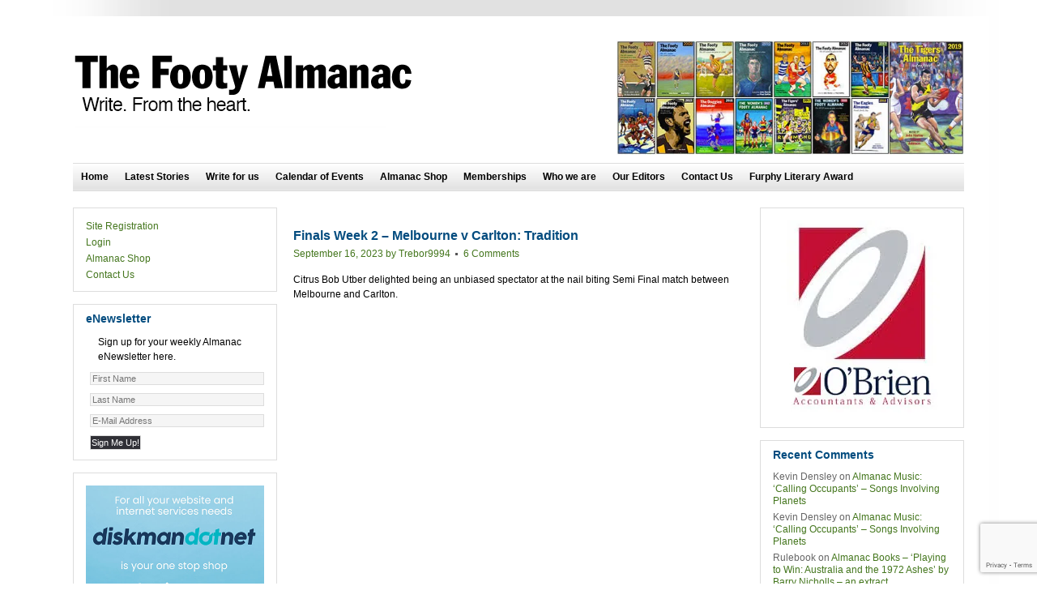

--- FILE ---
content_type: text/html; charset=UTF-8
request_url: https://www.footyalmanac.com.au/tag/fritsch/
body_size: 14565
content:
<!DOCTYPE html PUBLIC "-//W3C//DTD XHTML 1.0 Transitional//EN" "http://www.w3.org/TR/xhtml1/DTD/xhtml1-transitional.dtd">
<html xmlns="http://www.w3.org/1999/xhtml" lang="en-AU" xml:lang="en-AU">
<head profile="http://gmpg.org/xfn/11">
<meta http-equiv="Content-Type" content="text/html; charset=UTF-8" />
			<meta name="robots" content="noindex,noodp,noydir" />
		<meta name="viewport" content="width=device-width, initial-scale=1.0, maximum-scale=1.0"/><title>Fritsch</title>
<meta name='robots' content='max-image-preview:large' />
	<style>img:is([sizes="auto" i], [sizes^="auto," i]) { contain-intrinsic-size: 3000px 1500px }</style>
	<link rel='dns-prefetch' href='//stats.wp.com' />
<link rel='preconnect' href='//i0.wp.com' />
<link rel='preconnect' href='//c0.wp.com' />
<link rel="alternate" type="application/rss+xml" title="The Footy Almanac &raquo; Feed" href="https://www.footyalmanac.com.au/feed/" />
<link rel="alternate" type="application/rss+xml" title="The Footy Almanac &raquo; Comments Feed" href="https://www.footyalmanac.com.au/comments/feed/" />
<link rel="alternate" type="application/rss+xml" title="The Footy Almanac &raquo; Fritsch Tag Feed" href="https://www.footyalmanac.com.au/tag/fritsch/feed/" />
<link rel="canonical" href="https://www.footyalmanac.com.au/tag/fritsch/" />
		<!-- This site uses the Google Analytics by MonsterInsights plugin v9.9.0 - Using Analytics tracking - https://www.monsterinsights.com/ -->
							<script src="//www.googletagmanager.com/gtag/js?id=G-EL4KZ3W49H"  data-cfasync="false" data-wpfc-render="false" type="text/javascript" async></script>
			<script data-cfasync="false" data-wpfc-render="false" type="text/javascript">
				var mi_version = '9.9.0';
				var mi_track_user = true;
				var mi_no_track_reason = '';
								var MonsterInsightsDefaultLocations = {"page_location":"https:\/\/www.footyalmanac.com.au\/tag\/fritsch\/"};
								if ( typeof MonsterInsightsPrivacyGuardFilter === 'function' ) {
					var MonsterInsightsLocations = (typeof MonsterInsightsExcludeQuery === 'object') ? MonsterInsightsPrivacyGuardFilter( MonsterInsightsExcludeQuery ) : MonsterInsightsPrivacyGuardFilter( MonsterInsightsDefaultLocations );
				} else {
					var MonsterInsightsLocations = (typeof MonsterInsightsExcludeQuery === 'object') ? MonsterInsightsExcludeQuery : MonsterInsightsDefaultLocations;
				}

								var disableStrs = [
										'ga-disable-G-EL4KZ3W49H',
									];

				/* Function to detect opted out users */
				function __gtagTrackerIsOptedOut() {
					for (var index = 0; index < disableStrs.length; index++) {
						if (document.cookie.indexOf(disableStrs[index] + '=true') > -1) {
							return true;
						}
					}

					return false;
				}

				/* Disable tracking if the opt-out cookie exists. */
				if (__gtagTrackerIsOptedOut()) {
					for (var index = 0; index < disableStrs.length; index++) {
						window[disableStrs[index]] = true;
					}
				}

				/* Opt-out function */
				function __gtagTrackerOptout() {
					for (var index = 0; index < disableStrs.length; index++) {
						document.cookie = disableStrs[index] + '=true; expires=Thu, 31 Dec 2099 23:59:59 UTC; path=/';
						window[disableStrs[index]] = true;
					}
				}

				if ('undefined' === typeof gaOptout) {
					function gaOptout() {
						__gtagTrackerOptout();
					}
				}
								window.dataLayer = window.dataLayer || [];

				window.MonsterInsightsDualTracker = {
					helpers: {},
					trackers: {},
				};
				if (mi_track_user) {
					function __gtagDataLayer() {
						dataLayer.push(arguments);
					}

					function __gtagTracker(type, name, parameters) {
						if (!parameters) {
							parameters = {};
						}

						if (parameters.send_to) {
							__gtagDataLayer.apply(null, arguments);
							return;
						}

						if (type === 'event') {
														parameters.send_to = monsterinsights_frontend.v4_id;
							var hookName = name;
							if (typeof parameters['event_category'] !== 'undefined') {
								hookName = parameters['event_category'] + ':' + name;
							}

							if (typeof MonsterInsightsDualTracker.trackers[hookName] !== 'undefined') {
								MonsterInsightsDualTracker.trackers[hookName](parameters);
							} else {
								__gtagDataLayer('event', name, parameters);
							}
							
						} else {
							__gtagDataLayer.apply(null, arguments);
						}
					}

					__gtagTracker('js', new Date());
					__gtagTracker('set', {
						'developer_id.dZGIzZG': true,
											});
					if ( MonsterInsightsLocations.page_location ) {
						__gtagTracker('set', MonsterInsightsLocations);
					}
										__gtagTracker('config', 'G-EL4KZ3W49H', {"forceSSL":"true","link_attribution":"true"} );
										window.gtag = __gtagTracker;										(function () {
						/* https://developers.google.com/analytics/devguides/collection/analyticsjs/ */
						/* ga and __gaTracker compatibility shim. */
						var noopfn = function () {
							return null;
						};
						var newtracker = function () {
							return new Tracker();
						};
						var Tracker = function () {
							return null;
						};
						var p = Tracker.prototype;
						p.get = noopfn;
						p.set = noopfn;
						p.send = function () {
							var args = Array.prototype.slice.call(arguments);
							args.unshift('send');
							__gaTracker.apply(null, args);
						};
						var __gaTracker = function () {
							var len = arguments.length;
							if (len === 0) {
								return;
							}
							var f = arguments[len - 1];
							if (typeof f !== 'object' || f === null || typeof f.hitCallback !== 'function') {
								if ('send' === arguments[0]) {
									var hitConverted, hitObject = false, action;
									if ('event' === arguments[1]) {
										if ('undefined' !== typeof arguments[3]) {
											hitObject = {
												'eventAction': arguments[3],
												'eventCategory': arguments[2],
												'eventLabel': arguments[4],
												'value': arguments[5] ? arguments[5] : 1,
											}
										}
									}
									if ('pageview' === arguments[1]) {
										if ('undefined' !== typeof arguments[2]) {
											hitObject = {
												'eventAction': 'page_view',
												'page_path': arguments[2],
											}
										}
									}
									if (typeof arguments[2] === 'object') {
										hitObject = arguments[2];
									}
									if (typeof arguments[5] === 'object') {
										Object.assign(hitObject, arguments[5]);
									}
									if ('undefined' !== typeof arguments[1].hitType) {
										hitObject = arguments[1];
										if ('pageview' === hitObject.hitType) {
											hitObject.eventAction = 'page_view';
										}
									}
									if (hitObject) {
										action = 'timing' === arguments[1].hitType ? 'timing_complete' : hitObject.eventAction;
										hitConverted = mapArgs(hitObject);
										__gtagTracker('event', action, hitConverted);
									}
								}
								return;
							}

							function mapArgs(args) {
								var arg, hit = {};
								var gaMap = {
									'eventCategory': 'event_category',
									'eventAction': 'event_action',
									'eventLabel': 'event_label',
									'eventValue': 'event_value',
									'nonInteraction': 'non_interaction',
									'timingCategory': 'event_category',
									'timingVar': 'name',
									'timingValue': 'value',
									'timingLabel': 'event_label',
									'page': 'page_path',
									'location': 'page_location',
									'title': 'page_title',
									'referrer' : 'page_referrer',
								};
								for (arg in args) {
																		if (!(!args.hasOwnProperty(arg) || !gaMap.hasOwnProperty(arg))) {
										hit[gaMap[arg]] = args[arg];
									} else {
										hit[arg] = args[arg];
									}
								}
								return hit;
							}

							try {
								f.hitCallback();
							} catch (ex) {
							}
						};
						__gaTracker.create = newtracker;
						__gaTracker.getByName = newtracker;
						__gaTracker.getAll = function () {
							return [];
						};
						__gaTracker.remove = noopfn;
						__gaTracker.loaded = true;
						window['__gaTracker'] = __gaTracker;
					})();
									} else {
										console.log("");
					(function () {
						function __gtagTracker() {
							return null;
						}

						window['__gtagTracker'] = __gtagTracker;
						window['gtag'] = __gtagTracker;
					})();
									}
			</script>
			
							<!-- / Google Analytics by MonsterInsights -->
		<script type="text/javascript">
/* <![CDATA[ */
window._wpemojiSettings = {"baseUrl":"https:\/\/s.w.org\/images\/core\/emoji\/16.0.1\/72x72\/","ext":".png","svgUrl":"https:\/\/s.w.org\/images\/core\/emoji\/16.0.1\/svg\/","svgExt":".svg","source":{"concatemoji":"https:\/\/www.footyalmanac.com.au\/wp-includes\/js\/wp-emoji-release.min.js?ver=6.8.3"}};
/*! This file is auto-generated */
!function(s,n){var o,i,e;function c(e){try{var t={supportTests:e,timestamp:(new Date).valueOf()};sessionStorage.setItem(o,JSON.stringify(t))}catch(e){}}function p(e,t,n){e.clearRect(0,0,e.canvas.width,e.canvas.height),e.fillText(t,0,0);var t=new Uint32Array(e.getImageData(0,0,e.canvas.width,e.canvas.height).data),a=(e.clearRect(0,0,e.canvas.width,e.canvas.height),e.fillText(n,0,0),new Uint32Array(e.getImageData(0,0,e.canvas.width,e.canvas.height).data));return t.every(function(e,t){return e===a[t]})}function u(e,t){e.clearRect(0,0,e.canvas.width,e.canvas.height),e.fillText(t,0,0);for(var n=e.getImageData(16,16,1,1),a=0;a<n.data.length;a++)if(0!==n.data[a])return!1;return!0}function f(e,t,n,a){switch(t){case"flag":return n(e,"\ud83c\udff3\ufe0f\u200d\u26a7\ufe0f","\ud83c\udff3\ufe0f\u200b\u26a7\ufe0f")?!1:!n(e,"\ud83c\udde8\ud83c\uddf6","\ud83c\udde8\u200b\ud83c\uddf6")&&!n(e,"\ud83c\udff4\udb40\udc67\udb40\udc62\udb40\udc65\udb40\udc6e\udb40\udc67\udb40\udc7f","\ud83c\udff4\u200b\udb40\udc67\u200b\udb40\udc62\u200b\udb40\udc65\u200b\udb40\udc6e\u200b\udb40\udc67\u200b\udb40\udc7f");case"emoji":return!a(e,"\ud83e\udedf")}return!1}function g(e,t,n,a){var r="undefined"!=typeof WorkerGlobalScope&&self instanceof WorkerGlobalScope?new OffscreenCanvas(300,150):s.createElement("canvas"),o=r.getContext("2d",{willReadFrequently:!0}),i=(o.textBaseline="top",o.font="600 32px Arial",{});return e.forEach(function(e){i[e]=t(o,e,n,a)}),i}function t(e){var t=s.createElement("script");t.src=e,t.defer=!0,s.head.appendChild(t)}"undefined"!=typeof Promise&&(o="wpEmojiSettingsSupports",i=["flag","emoji"],n.supports={everything:!0,everythingExceptFlag:!0},e=new Promise(function(e){s.addEventListener("DOMContentLoaded",e,{once:!0})}),new Promise(function(t){var n=function(){try{var e=JSON.parse(sessionStorage.getItem(o));if("object"==typeof e&&"number"==typeof e.timestamp&&(new Date).valueOf()<e.timestamp+604800&&"object"==typeof e.supportTests)return e.supportTests}catch(e){}return null}();if(!n){if("undefined"!=typeof Worker&&"undefined"!=typeof OffscreenCanvas&&"undefined"!=typeof URL&&URL.createObjectURL&&"undefined"!=typeof Blob)try{var e="postMessage("+g.toString()+"("+[JSON.stringify(i),f.toString(),p.toString(),u.toString()].join(",")+"));",a=new Blob([e],{type:"text/javascript"}),r=new Worker(URL.createObjectURL(a),{name:"wpTestEmojiSupports"});return void(r.onmessage=function(e){c(n=e.data),r.terminate(),t(n)})}catch(e){}c(n=g(i,f,p,u))}t(n)}).then(function(e){for(var t in e)n.supports[t]=e[t],n.supports.everything=n.supports.everything&&n.supports[t],"flag"!==t&&(n.supports.everythingExceptFlag=n.supports.everythingExceptFlag&&n.supports[t]);n.supports.everythingExceptFlag=n.supports.everythingExceptFlag&&!n.supports.flag,n.DOMReady=!1,n.readyCallback=function(){n.DOMReady=!0}}).then(function(){return e}).then(function(){var e;n.supports.everything||(n.readyCallback(),(e=n.source||{}).concatemoji?t(e.concatemoji):e.wpemoji&&e.twemoji&&(t(e.twemoji),t(e.wpemoji)))}))}((window,document),window._wpemojiSettings);
/* ]]> */
</script>
<link rel='stylesheet' id='footy-almanac-child-theme-css' href='https://www.footyalmanac.com.au/wp-content/themes/footyalmanac/style.css?ver=6.8.3' type='text/css' media='all' />
<style id='wp-emoji-styles-inline-css' type='text/css'>

	img.wp-smiley, img.emoji {
		display: inline !important;
		border: none !important;
		box-shadow: none !important;
		height: 1em !important;
		width: 1em !important;
		margin: 0 0.07em !important;
		vertical-align: -0.1em !important;
		background: none !important;
		padding: 0 !important;
	}
</style>
<link rel='stylesheet' id='mediaelement-css' href='https://c0.wp.com/c/6.8.3/wp-includes/js/mediaelement/mediaelementplayer-legacy.min.css' type='text/css' media='all' />
<link rel='stylesheet' id='wp-mediaelement-css' href='https://c0.wp.com/c/6.8.3/wp-includes/js/mediaelement/wp-mediaelement.min.css' type='text/css' media='all' />
<style id='jetpack-sharing-buttons-style-inline-css' type='text/css'>
.jetpack-sharing-buttons__services-list{display:flex;flex-direction:row;flex-wrap:wrap;gap:0;list-style-type:none;margin:5px;padding:0}.jetpack-sharing-buttons__services-list.has-small-icon-size{font-size:12px}.jetpack-sharing-buttons__services-list.has-normal-icon-size{font-size:16px}.jetpack-sharing-buttons__services-list.has-large-icon-size{font-size:24px}.jetpack-sharing-buttons__services-list.has-huge-icon-size{font-size:36px}@media print{.jetpack-sharing-buttons__services-list{display:none!important}}.editor-styles-wrapper .wp-block-jetpack-sharing-buttons{gap:0;padding-inline-start:0}ul.jetpack-sharing-buttons__services-list.has-background{padding:1.25em 2.375em}
</style>
<link rel='stylesheet' id='cpsh-shortcodes-css' href='https://www.footyalmanac.com.au/wp-content/plugins/column-shortcodes//assets/css/shortcodes.css?ver=1.0.1' type='text/css' media='all' />
<link rel='stylesheet' id='category-sticky-post-css' href='https://www.footyalmanac.com.au/wp-content/plugins/category-sticky-post/css/plugin.css?ver=6.8.3' type='text/css' media='all' />
<link rel='stylesheet' id='wp-biographia-bio-css' href='https://www.footyalmanac.com.au/wp-content/plugins/wp-biographia/public/css/wp-biographia.min.css?ver=6.8.3' type='text/css' media='all' />
<script type="text/javascript" src="https://c0.wp.com/c/6.8.3/wp-includes/js/jquery/jquery.min.js" id="jquery-core-js"></script>
<script type="text/javascript" src="https://c0.wp.com/c/6.8.3/wp-includes/js/jquery/jquery-migrate.min.js" id="jquery-migrate-js"></script>
<script type="text/javascript" src="https://www.footyalmanac.com.au/wp-content/plugins/wp-cart-for-digital-products/lib/jquery.external.lib.js?ver=6.8.3" id="jquery.external.lib.js-js"></script>
<script type="text/javascript" src="https://www.footyalmanac.com.au/wp-content/plugins/wp-cart-for-digital-products/lib/jquery.lightbox-0.5.pack.js?ver=6.8.3" id="jquery.lightbox-js"></script>
<script type="text/javascript" src="https://www.footyalmanac.com.au/wp-content/plugins/wp-cart-for-digital-products/lib/jquery.tools18.min.js?ver=6.8.3" id="jquery.tools-js"></script>
<script type="text/javascript" src="https://www.footyalmanac.com.au/wp-content/plugins/google-analytics-for-wordpress/assets/js/frontend-gtag.min.js?ver=9.9.0" id="monsterinsights-frontend-script-js" async="async" data-wp-strategy="async"></script>
<script data-cfasync="false" data-wpfc-render="false" type="text/javascript" id='monsterinsights-frontend-script-js-extra'>/* <![CDATA[ */
var monsterinsights_frontend = {"js_events_tracking":"true","download_extensions":"doc,pdf,ppt,zip,xls,docx,pptx,xlsx","inbound_paths":"[{\"path\":\"\\\/go\\\/\",\"label\":\"affiliate\"},{\"path\":\"\\\/recommend\\\/\",\"label\":\"affiliate\"}]","home_url":"https:\/\/www.footyalmanac.com.au","hash_tracking":"false","v4_id":"G-EL4KZ3W49H"};/* ]]> */
</script>
<!--[if lt IE 9]>
<script type="text/javascript" src="https://www.footyalmanac.com.au/wp-content/themes/genesis/lib/js/html5shiv.min.js?ver=3.7.3" id="html5shiv-js"></script>
<![endif]-->
<link rel="https://api.w.org/" href="https://www.footyalmanac.com.au/wp-json/" /><link rel="alternate" title="JSON" type="application/json" href="https://www.footyalmanac.com.au/wp-json/wp/v2/tags/39704" /><link rel="EditURI" type="application/rsd+xml" title="RSD" href="https://www.footyalmanac.com.au/xmlrpc.php?rsd" />
<style type="text/css">
	.addw2p {
		list-style-type: none;
		list-style-image: none;
	}
</style>
<link type="text/css" rel="stylesheet" href="https://www.footyalmanac.com.au/wp-content/plugins/wp-cart-for-digital-products/wp_eStore_style.css" />
<link type="text/css" rel="stylesheet" href="https://www.footyalmanac.com.au/wp-content/plugins/wp-cart-for-digital-products/wp_eStore_custom_style.css" />
<script type="text/javascript">
	JS_WP_ESTORE_CURRENCY_SYMBOL = "$";
	JS_WP_ESTORE_VARIATION_ADD_STRING = "+";
	JS_WP_ESTORE_VARIATION_THOUSAND_SEPERATOR = ",";
	JS_WP_ESTORE_MINIMUM_PRICE_YOU_CAN_ENTER = "The minimum amount you can specify is ";
	</script><script type="text/javascript" src="https://www.footyalmanac.com.au/wp-content/plugins/wp-cart-for-digital-products/lib/eStore_read_form.js"></script>	<style>img#wpstats{display:none}</style>
		<link rel="icon" href="https://www.footyalmanac.com.au/wp-content/themes/footyalmanac/images/favicon.ico" />
<!-- Google tag (gtag.js) -->
<script async src="https://www.googletagmanager.com/gtag/js?id=G-3ML5WLXZJY"></script>
<script>
  window.dataLayer = window.dataLayer || [];
  function gtag(){dataLayer.push(arguments);}
  gtag('js', new Date());

  gtag('config', 'G-3ML5WLXZJY');
</script><style type="text/css">.recentcomments a{display:inline !important;padding:0 !important;margin:0 !important;}</style>				<style type="text/css" id="c4wp-checkout-css">
					.woocommerce-checkout .c4wp_captcha_field {
						margin-bottom: 10px;
						margin-top: 15px;
						position: relative;
						display: inline-block;
					}
				</style>
								<style type="text/css" id="c4wp-v3-lp-form-css">
					.login #login, .login #lostpasswordform {
						min-width: 350px !important;
					}
					.wpforms-field-c4wp iframe {
						width: 100% !important;
					}
				</style>
							<style type="text/css" id="c4wp-v3-lp-form-css">
				.login #login, .login #lostpasswordform {
					min-width: 350px !important;
				}
				.wpforms-field-c4wp iframe {
					width: 100% !important;
				}
			</style>
			</head>
<body class="archive tag tag-fritsch tag-39704 wp-theme-genesis wp-child-theme-footyalmanac header-image sidebar-content-sidebar"><div id="wrap"><div id="header"><div class="wrap"><div id="title-area"><p id="title"><a href="https://www.footyalmanac.com.au/">The Footy Almanac</a></p><p id="description">Write. From the Heart.</p></div><div class="widget-area header-widget-area"><div id="text-5" class="widget widget_text"><div class="widget-wrap">			<div class="textwidget"><p><a href="https://www.footyalmanac.com.au/almanac-shop/buy-an-almanac/"><img fetchpriority="high" decoding="async" width="586" height="192" data-recalc-dims="1" class="aligncenter wp-image-178149 size-full" src="https://i0.wp.com/www.footyalmanac.com.au/wp-content/uploads/footylalmanac2020-header.jpg?w=400&#038;ssl=1" alt="" srcset="https://i0.wp.com/www.footyalmanac.com.au/wp-content/uploads/footylalmanac2020-header.jpg?w=586&amp;ssl=1 586w, https://i0.wp.com/www.footyalmanac.com.au/wp-content/uploads/footylalmanac2020-header.jpg?resize=300%2C98&amp;ssl=1 300w, https://i0.wp.com/www.footyalmanac.com.au/wp-content/uploads/footylalmanac2020-header.jpg?resize=150%2C49&amp;ssl=1 150w" sizes="(max-width: 586px) 100vw, 586px" /></a></p>
</div>
		</div></div>
</div></div></div><div id="nav"><div class="wrap"><ul id="menu-main-menu" class="menu genesis-nav-menu menu-primary js-superfish"><li id="menu-item-44248" class="menu-item menu-item-type-custom menu-item-object-custom menu-item-home menu-item-44248"><a href="https://www.footyalmanac.com.au/">Home</a></li>
<li id="menu-item-162021" class="menu-item menu-item-type-post_type menu-item-object-page menu-item-162021"><a href="https://www.footyalmanac.com.au/latest-stories/">Latest Stories</a></li>
<li id="menu-item-27150" class="menu-item menu-item-type-post_type menu-item-object-page menu-item-27150"><a href="https://www.footyalmanac.com.au/write-for-us/">Write for us</a></li>
<li id="menu-item-27147" class="menu-item menu-item-type-post_type menu-item-object-page menu-item-27147"><a href="https://www.footyalmanac.com.au/calendar-of-events/">Calendar of Events</a></li>
<li id="menu-item-97973" class="menu-item menu-item-type-post_type menu-item-object-page menu-item-97973"><a href="https://www.footyalmanac.com.au/almanac-shop/">Almanac Shop</a></li>
<li id="menu-item-69633" class="menu-item menu-item-type-post_type menu-item-object-page menu-item-69633"><a href="https://www.footyalmanac.com.au/memberships/">Memberships</a></li>
<li id="menu-item-82224" class="menu-item menu-item-type-post_type menu-item-object-page menu-item-82224"><a href="https://www.footyalmanac.com.au/about-us/">Who we are</a></li>
<li id="menu-item-191510" class="menu-item menu-item-type-post_type menu-item-object-page menu-item-191510"><a href="https://www.footyalmanac.com.au/our-editors/">Our Editors</a></li>
<li id="menu-item-43917" class="menu-item menu-item-type-post_type menu-item-object-page menu-item-43917"><a href="https://www.footyalmanac.com.au/contact-us/">Contact Us</a></li>
<li id="menu-item-241143" class="menu-item menu-item-type-taxonomy menu-item-object-category menu-item-241143"><a href="https://www.footyalmanac.com.au/category/not-just-sport/almanac-literary/furphy-literary-award/">Furphy Literary Award</a></li>
</ul></div></div><div id="inner"><div id="content-sidebar-wrap"><div id="content" class="hfeed"><div class="post-237526 post type-post status-publish format-standard has-post-thumbnail hentry category-38419 category-finals-week-2-2023 category-general-footy-writing category-melbourne-v-carlton-2023 tag-bluebaggers tag-carlton-fc tag-fritsch tag-melbourne-fc tag-owies tag-sam-walsh entry"><h2 class="entry-title"><a class="entry-title-link" rel="bookmark" href="https://www.footyalmanac.com.au/finals-week-2-melbourne-v-carlton-tradition/">Finals Week 2 &#8211; Melbourne v Carlton: Tradition</a></h2>
<div class="post-info"><span class="date published time" title="2023-09-16T11:37:35+10:00">September 16, 2023</span>  by <span class="author vcard"><span class="fn"><a href="https://www.footyalmanac.com.au/author/citrus-bob-utber/" rel="author">Trebor9994</a></span></span> <span class="post-comments"><a href="https://www.footyalmanac.com.au/finals-week-2-melbourne-v-carlton-tradition/#comments">6 Comments</a></span> </div><div class="entry-content"><p>Citrus Bob Utber delighted being an unbiased spectator at the nail biting Semi Final match between Melbourne and Carlton.</p>
</div></div></div><div id="sidebar" class="sidebar widget-area"><div id="text-37" class="widget widget_text"><div class="widget-wrap">			<div class="textwidget"></br><a href="https://www.obbc.com.au/" target="_blank"><img data-recalc-dims="1" class="aligncenter" src="https://i0.wp.com/www.footyalmanac.com.au/wp-content/uploads/obrien.jpg?w=200&#038;ssl=1" alt=""  /></a></div>
		</div></div>
<div id="recent-comments-2" class="widget widget_recent_comments"><div class="widget-wrap"><h4 class="widget-title widgettitle">Recent Comments</h4>
<ul id="recentcomments"><li class="recentcomments"><span class="comment-author-link">Kevin Densley</span> on <a href="https://www.footyalmanac.com.au/almanac-music-calling-occupants-songs-involving-planets/#comment-1387883">Almanac Music: &#8216;Calling Occupants&#8217; &#8211; Songs Involving Planets</a></li><li class="recentcomments"><span class="comment-author-link">Kevin Densley</span> on <a href="https://www.footyalmanac.com.au/almanac-music-calling-occupants-songs-involving-planets/#comment-1387882">Almanac Music: &#8216;Calling Occupants&#8217; &#8211; Songs Involving Planets</a></li><li class="recentcomments"><span class="comment-author-link">Rulebook</span> on <a href="https://www.footyalmanac.com.au/almanac-books-playing-to-win-australia-and-the-1972-ashes-extract/#comment-1387881">Almanac Books &#8211; &#8216;Playing to Win: Australia and the 1972 Ashes&#8217; by Barry Nicholls &#8211; an extract.</a></li><li class="recentcomments"><span class="comment-author-link">Anon</span> on <a href="https://www.footyalmanac.com.au/almanac-teams-the-zoo-team/#comment-1387878">Almanac Teams: The Zoo team</a></li><li class="recentcomments"><span class="comment-author-link">Mark 'Swish' Schwerdt</span> on <a href="https://www.footyalmanac.com.au/almanac-music-calling-occupants-songs-involving-planets/#comment-1387877">Almanac Music: &#8216;Calling Occupants&#8217; &#8211; Songs Involving Planets</a></li><li class="recentcomments"><span class="comment-author-link">Rick Kane</span> on <a href="https://www.footyalmanac.com.au/almanac-music-calling-occupants-songs-involving-planets/#comment-1387876">Almanac Music: &#8216;Calling Occupants&#8217; &#8211; Songs Involving Planets</a></li><li class="recentcomments"><span class="comment-author-link">Mark 'Swish' Schwerdt</span> on <a href="https://www.footyalmanac.com.au/almanac-music-calling-occupants-songs-involving-planets/#comment-1387874">Almanac Music: &#8216;Calling Occupants&#8217; &#8211; Songs Involving Planets</a></li><li class="recentcomments"><span class="comment-author-link">Kevin Densley</span> on <a href="https://www.footyalmanac.com.au/almanac-music-calling-occupants-songs-involving-planets/#comment-1387873">Almanac Music: &#8216;Calling Occupants&#8217; &#8211; Songs Involving Planets</a></li><li class="recentcomments"><span class="comment-author-link">Kevin Densley</span> on <a href="https://www.footyalmanac.com.au/almanac-music-calling-occupants-songs-involving-planets/#comment-1387872">Almanac Music: &#8216;Calling Occupants&#8217; &#8211; Songs Involving Planets</a></li><li class="recentcomments"><span class="comment-author-link">Karl Dubravs</span> on <a href="https://www.footyalmanac.com.au/almanac-music-calling-occupants-songs-involving-planets/#comment-1387867">Almanac Music: &#8216;Calling Occupants&#8217; &#8211; Songs Involving Planets</a></li></ul></div></div>
<div id="text-39" class="widget widget_text"><div class="widget-wrap">			<div class="textwidget"></br><a href="http://www.qtrbck.com.au" target="_blank"><img data-recalc-dims="1" class="aligncenter size-full wp-image-124537" src="https://i0.wp.com/www.footyalmanac.com.au/wp-content/uploads/qtr-back.png?resize=200%2C159&#038;ssl=1" alt="" width="200" height="159" /></a></div>
		</div></div>
<div id="text-50" class="widget widget_text"><div class="widget-wrap">			<div class="textwidget"><div style="margin-top: 20px;"><a href="http://www.thinkagri.com.au/" target="_blank" rel="noopener"><img loading="lazy" decoding="async" data-recalc-dims="1" class="aligncenter wp-image-145005" src="https://i0.wp.com/www.footyalmanac.com.au/wp-content/uploads/Think-Agri-logo.jpg?resize=135%2C137" alt="" width="135" height="137" srcset="https://i0.wp.com/www.footyalmanac.com.au/wp-content/uploads/Think-Agri-logo.jpg?w=200&amp;ssl=1 200w, https://i0.wp.com/www.footyalmanac.com.au/wp-content/uploads/Think-Agri-logo.jpg?resize=147%2C150&amp;ssl=1 147w" sizes="auto, (max-width: 135px) 100vw, 135px" /></a></div>
</div>
		</div></div>
<div id="text-47" class="widget widget_text"><div class="widget-wrap">			<div class="textwidget"><div style="margin-top: 20px;"><a href="https://www.footyalmanac.com.au/play-on-book/" target="_blank" rel="noopener"><img loading="lazy" decoding="async" data-recalc-dims="1" class="aligncenter size-full wp-image-144437" src="https://i0.wp.com/www.footyalmanac.com.au/wp-content/uploads/Play-On-front-cover-final-1.jpg?resize=200%2C200&#038;ssl=1" alt="" width="200" height="200" border="0" /></a></div>
<div>         <a href="https://www.footyalmanac.com.au/play-on-book/">Read more (and order) here.</a></div>
</div>
		</div></div>
<div id="text-4" class="widget widget_text"><div class="widget-wrap"><h4 class="widget-title widgettitle">Facebook and Twitter</h4>
			<div class="textwidget"><style type="text/css">
.center {
	text-align: center;
}
</style>
<body class="center">

</br><a href="https://www.facebook.com/TheFootyAlmanac" target="_blank"><img data-recalc-dims="1" class="aligncenter size-full wp-image-43291" title="Follow The Footy Almanac on Facebook" src="https://i0.wp.com/footyalmanac.com.au/wp-content/uploads/followusfacebook.jpg?resize=181%2C95&#038;ssl=1" alt="" width="181" height="95" /></a>

<a href="https://twitter.com/thefootyalmanac" target="_blank"><img data-recalc-dims="1" class="aligncenter size-full wp-image-43290" title="Follow The Footy Almanac on Twitter" src="https://i0.wp.com/footyalmanac.com.au/wp-content/uploads/followustwitter.jpg?resize=181%2C95&#038;ssl=1" alt="" width="181" height="95" /></a></div>
		</div></div>
<div id="archives-2" class="widget widget_archive"><div class="widget-wrap"><h4 class="widget-title widgettitle">Archives</h4>
		<label class="screen-reader-text" for="archives-dropdown-2">Archives</label>
		<select id="archives-dropdown-2" name="archive-dropdown">
			
			<option value="">Select Month</option>
				<option value='https://www.footyalmanac.com.au/2025/11/'> November 2025 </option>
	<option value='https://www.footyalmanac.com.au/2025/10/'> October 2025 </option>
	<option value='https://www.footyalmanac.com.au/2025/09/'> September 2025 </option>
	<option value='https://www.footyalmanac.com.au/2025/08/'> August 2025 </option>
	<option value='https://www.footyalmanac.com.au/2025/07/'> July 2025 </option>
	<option value='https://www.footyalmanac.com.au/2025/06/'> June 2025 </option>
	<option value='https://www.footyalmanac.com.au/2025/05/'> May 2025 </option>
	<option value='https://www.footyalmanac.com.au/2025/04/'> April 2025 </option>
	<option value='https://www.footyalmanac.com.au/2025/03/'> March 2025 </option>
	<option value='https://www.footyalmanac.com.au/2025/02/'> February 2025 </option>
	<option value='https://www.footyalmanac.com.au/2025/01/'> January 2025 </option>
	<option value='https://www.footyalmanac.com.au/2024/12/'> December 2024 </option>
	<option value='https://www.footyalmanac.com.au/2024/11/'> November 2024 </option>
	<option value='https://www.footyalmanac.com.au/2024/10/'> October 2024 </option>
	<option value='https://www.footyalmanac.com.au/2024/09/'> September 2024 </option>
	<option value='https://www.footyalmanac.com.au/2024/08/'> August 2024 </option>
	<option value='https://www.footyalmanac.com.au/2024/07/'> July 2024 </option>
	<option value='https://www.footyalmanac.com.au/2024/06/'> June 2024 </option>
	<option value='https://www.footyalmanac.com.au/2024/05/'> May 2024 </option>
	<option value='https://www.footyalmanac.com.au/2024/04/'> April 2024 </option>
	<option value='https://www.footyalmanac.com.au/2024/03/'> March 2024 </option>
	<option value='https://www.footyalmanac.com.au/2024/02/'> February 2024 </option>
	<option value='https://www.footyalmanac.com.au/2024/01/'> January 2024 </option>
	<option value='https://www.footyalmanac.com.au/2023/12/'> December 2023 </option>
	<option value='https://www.footyalmanac.com.au/2023/11/'> November 2023 </option>
	<option value='https://www.footyalmanac.com.au/2023/10/'> October 2023 </option>
	<option value='https://www.footyalmanac.com.au/2023/09/'> September 2023 </option>
	<option value='https://www.footyalmanac.com.au/2023/08/'> August 2023 </option>
	<option value='https://www.footyalmanac.com.au/2023/07/'> July 2023 </option>
	<option value='https://www.footyalmanac.com.au/2023/06/'> June 2023 </option>
	<option value='https://www.footyalmanac.com.au/2023/05/'> May 2023 </option>
	<option value='https://www.footyalmanac.com.au/2023/04/'> April 2023 </option>
	<option value='https://www.footyalmanac.com.au/2023/03/'> March 2023 </option>
	<option value='https://www.footyalmanac.com.au/2023/02/'> February 2023 </option>
	<option value='https://www.footyalmanac.com.au/2023/01/'> January 2023 </option>
	<option value='https://www.footyalmanac.com.au/2022/12/'> December 2022 </option>
	<option value='https://www.footyalmanac.com.au/2022/11/'> November 2022 </option>
	<option value='https://www.footyalmanac.com.au/2022/10/'> October 2022 </option>
	<option value='https://www.footyalmanac.com.au/2022/09/'> September 2022 </option>
	<option value='https://www.footyalmanac.com.au/2022/08/'> August 2022 </option>
	<option value='https://www.footyalmanac.com.au/2022/07/'> July 2022 </option>
	<option value='https://www.footyalmanac.com.au/2022/06/'> June 2022 </option>
	<option value='https://www.footyalmanac.com.au/2022/05/'> May 2022 </option>
	<option value='https://www.footyalmanac.com.au/2022/04/'> April 2022 </option>
	<option value='https://www.footyalmanac.com.au/2022/03/'> March 2022 </option>
	<option value='https://www.footyalmanac.com.au/2022/02/'> February 2022 </option>
	<option value='https://www.footyalmanac.com.au/2022/01/'> January 2022 </option>
	<option value='https://www.footyalmanac.com.au/2021/12/'> December 2021 </option>
	<option value='https://www.footyalmanac.com.au/2021/11/'> November 2021 </option>
	<option value='https://www.footyalmanac.com.au/2021/10/'> October 2021 </option>
	<option value='https://www.footyalmanac.com.au/2021/09/'> September 2021 </option>
	<option value='https://www.footyalmanac.com.au/2021/08/'> August 2021 </option>
	<option value='https://www.footyalmanac.com.au/2021/07/'> July 2021 </option>
	<option value='https://www.footyalmanac.com.au/2021/06/'> June 2021 </option>
	<option value='https://www.footyalmanac.com.au/2021/05/'> May 2021 </option>
	<option value='https://www.footyalmanac.com.au/2021/04/'> April 2021 </option>
	<option value='https://www.footyalmanac.com.au/2021/03/'> March 2021 </option>
	<option value='https://www.footyalmanac.com.au/2021/02/'> February 2021 </option>
	<option value='https://www.footyalmanac.com.au/2021/01/'> January 2021 </option>
	<option value='https://www.footyalmanac.com.au/2020/12/'> December 2020 </option>
	<option value='https://www.footyalmanac.com.au/2020/11/'> November 2020 </option>
	<option value='https://www.footyalmanac.com.au/2020/10/'> October 2020 </option>
	<option value='https://www.footyalmanac.com.au/2020/09/'> September 2020 </option>
	<option value='https://www.footyalmanac.com.au/2020/08/'> August 2020 </option>
	<option value='https://www.footyalmanac.com.au/2020/07/'> July 2020 </option>
	<option value='https://www.footyalmanac.com.au/2020/06/'> June 2020 </option>
	<option value='https://www.footyalmanac.com.au/2020/05/'> May 2020 </option>
	<option value='https://www.footyalmanac.com.au/2020/04/'> April 2020 </option>
	<option value='https://www.footyalmanac.com.au/2020/03/'> March 2020 </option>
	<option value='https://www.footyalmanac.com.au/2020/02/'> February 2020 </option>
	<option value='https://www.footyalmanac.com.au/2020/01/'> January 2020 </option>
	<option value='https://www.footyalmanac.com.au/2019/12/'> December 2019 </option>
	<option value='https://www.footyalmanac.com.au/2019/11/'> November 2019 </option>
	<option value='https://www.footyalmanac.com.au/2019/10/'> October 2019 </option>
	<option value='https://www.footyalmanac.com.au/2019/09/'> September 2019 </option>
	<option value='https://www.footyalmanac.com.au/2019/08/'> August 2019 </option>
	<option value='https://www.footyalmanac.com.au/2019/07/'> July 2019 </option>
	<option value='https://www.footyalmanac.com.au/2019/06/'> June 2019 </option>
	<option value='https://www.footyalmanac.com.au/2019/05/'> May 2019 </option>
	<option value='https://www.footyalmanac.com.au/2019/04/'> April 2019 </option>
	<option value='https://www.footyalmanac.com.au/2019/03/'> March 2019 </option>
	<option value='https://www.footyalmanac.com.au/2019/02/'> February 2019 </option>
	<option value='https://www.footyalmanac.com.au/2019/01/'> January 2019 </option>
	<option value='https://www.footyalmanac.com.au/2018/12/'> December 2018 </option>
	<option value='https://www.footyalmanac.com.au/2018/11/'> November 2018 </option>
	<option value='https://www.footyalmanac.com.au/2018/10/'> October 2018 </option>
	<option value='https://www.footyalmanac.com.au/2018/09/'> September 2018 </option>
	<option value='https://www.footyalmanac.com.au/2018/08/'> August 2018 </option>
	<option value='https://www.footyalmanac.com.au/2018/07/'> July 2018 </option>
	<option value='https://www.footyalmanac.com.au/2018/06/'> June 2018 </option>
	<option value='https://www.footyalmanac.com.au/2018/05/'> May 2018 </option>
	<option value='https://www.footyalmanac.com.au/2018/04/'> April 2018 </option>
	<option value='https://www.footyalmanac.com.au/2018/03/'> March 2018 </option>
	<option value='https://www.footyalmanac.com.au/2018/02/'> February 2018 </option>
	<option value='https://www.footyalmanac.com.au/2018/01/'> January 2018 </option>
	<option value='https://www.footyalmanac.com.au/2017/12/'> December 2017 </option>
	<option value='https://www.footyalmanac.com.au/2017/11/'> November 2017 </option>
	<option value='https://www.footyalmanac.com.au/2017/10/'> October 2017 </option>
	<option value='https://www.footyalmanac.com.au/2017/09/'> September 2017 </option>
	<option value='https://www.footyalmanac.com.au/2017/08/'> August 2017 </option>
	<option value='https://www.footyalmanac.com.au/2017/07/'> July 2017 </option>
	<option value='https://www.footyalmanac.com.au/2017/06/'> June 2017 </option>
	<option value='https://www.footyalmanac.com.au/2017/05/'> May 2017 </option>
	<option value='https://www.footyalmanac.com.au/2017/04/'> April 2017 </option>
	<option value='https://www.footyalmanac.com.au/2017/03/'> March 2017 </option>
	<option value='https://www.footyalmanac.com.au/2017/02/'> February 2017 </option>
	<option value='https://www.footyalmanac.com.au/2017/01/'> January 2017 </option>
	<option value='https://www.footyalmanac.com.au/2016/12/'> December 2016 </option>
	<option value='https://www.footyalmanac.com.au/2016/11/'> November 2016 </option>
	<option value='https://www.footyalmanac.com.au/2016/10/'> October 2016 </option>
	<option value='https://www.footyalmanac.com.au/2016/09/'> September 2016 </option>
	<option value='https://www.footyalmanac.com.au/2016/08/'> August 2016 </option>
	<option value='https://www.footyalmanac.com.au/2016/07/'> July 2016 </option>
	<option value='https://www.footyalmanac.com.au/2016/06/'> June 2016 </option>
	<option value='https://www.footyalmanac.com.au/2016/05/'> May 2016 </option>
	<option value='https://www.footyalmanac.com.au/2016/04/'> April 2016 </option>
	<option value='https://www.footyalmanac.com.au/2016/03/'> March 2016 </option>
	<option value='https://www.footyalmanac.com.au/2016/02/'> February 2016 </option>
	<option value='https://www.footyalmanac.com.au/2016/01/'> January 2016 </option>
	<option value='https://www.footyalmanac.com.au/2015/12/'> December 2015 </option>
	<option value='https://www.footyalmanac.com.au/2015/11/'> November 2015 </option>
	<option value='https://www.footyalmanac.com.au/2015/10/'> October 2015 </option>
	<option value='https://www.footyalmanac.com.au/2015/09/'> September 2015 </option>
	<option value='https://www.footyalmanac.com.au/2015/08/'> August 2015 </option>
	<option value='https://www.footyalmanac.com.au/2015/07/'> July 2015 </option>
	<option value='https://www.footyalmanac.com.au/2015/06/'> June 2015 </option>
	<option value='https://www.footyalmanac.com.au/2015/05/'> May 2015 </option>
	<option value='https://www.footyalmanac.com.au/2015/04/'> April 2015 </option>
	<option value='https://www.footyalmanac.com.au/2015/03/'> March 2015 </option>
	<option value='https://www.footyalmanac.com.au/2015/02/'> February 2015 </option>
	<option value='https://www.footyalmanac.com.au/2015/01/'> January 2015 </option>
	<option value='https://www.footyalmanac.com.au/2014/12/'> December 2014 </option>
	<option value='https://www.footyalmanac.com.au/2014/11/'> November 2014 </option>
	<option value='https://www.footyalmanac.com.au/2014/10/'> October 2014 </option>
	<option value='https://www.footyalmanac.com.au/2014/09/'> September 2014 </option>
	<option value='https://www.footyalmanac.com.au/2014/08/'> August 2014 </option>
	<option value='https://www.footyalmanac.com.au/2014/07/'> July 2014 </option>
	<option value='https://www.footyalmanac.com.au/2014/06/'> June 2014 </option>
	<option value='https://www.footyalmanac.com.au/2014/05/'> May 2014 </option>
	<option value='https://www.footyalmanac.com.au/2014/04/'> April 2014 </option>
	<option value='https://www.footyalmanac.com.au/2014/03/'> March 2014 </option>
	<option value='https://www.footyalmanac.com.au/2014/02/'> February 2014 </option>
	<option value='https://www.footyalmanac.com.au/2014/01/'> January 2014 </option>
	<option value='https://www.footyalmanac.com.au/2013/12/'> December 2013 </option>
	<option value='https://www.footyalmanac.com.au/2013/11/'> November 2013 </option>
	<option value='https://www.footyalmanac.com.au/2013/10/'> October 2013 </option>
	<option value='https://www.footyalmanac.com.au/2013/09/'> September 2013 </option>
	<option value='https://www.footyalmanac.com.au/2013/08/'> August 2013 </option>
	<option value='https://www.footyalmanac.com.au/2013/07/'> July 2013 </option>
	<option value='https://www.footyalmanac.com.au/2013/06/'> June 2013 </option>
	<option value='https://www.footyalmanac.com.au/2013/05/'> May 2013 </option>
	<option value='https://www.footyalmanac.com.au/2013/04/'> April 2013 </option>
	<option value='https://www.footyalmanac.com.au/2013/03/'> March 2013 </option>
	<option value='https://www.footyalmanac.com.au/2013/02/'> February 2013 </option>
	<option value='https://www.footyalmanac.com.au/2013/01/'> January 2013 </option>
	<option value='https://www.footyalmanac.com.au/2012/12/'> December 2012 </option>
	<option value='https://www.footyalmanac.com.au/2012/11/'> November 2012 </option>
	<option value='https://www.footyalmanac.com.au/2012/10/'> October 2012 </option>
	<option value='https://www.footyalmanac.com.au/2012/09/'> September 2012 </option>
	<option value='https://www.footyalmanac.com.au/2012/08/'> August 2012 </option>
	<option value='https://www.footyalmanac.com.au/2012/07/'> July 2012 </option>
	<option value='https://www.footyalmanac.com.au/2012/06/'> June 2012 </option>
	<option value='https://www.footyalmanac.com.au/2012/05/'> May 2012 </option>
	<option value='https://www.footyalmanac.com.au/2012/04/'> April 2012 </option>
	<option value='https://www.footyalmanac.com.au/2012/03/'> March 2012 </option>
	<option value='https://www.footyalmanac.com.au/2012/02/'> February 2012 </option>
	<option value='https://www.footyalmanac.com.au/2012/01/'> January 2012 </option>
	<option value='https://www.footyalmanac.com.au/2011/12/'> December 2011 </option>
	<option value='https://www.footyalmanac.com.au/2011/11/'> November 2011 </option>
	<option value='https://www.footyalmanac.com.au/2011/10/'> October 2011 </option>
	<option value='https://www.footyalmanac.com.au/2011/09/'> September 2011 </option>
	<option value='https://www.footyalmanac.com.au/2011/08/'> August 2011 </option>
	<option value='https://www.footyalmanac.com.au/2011/07/'> July 2011 </option>
	<option value='https://www.footyalmanac.com.au/2011/06/'> June 2011 </option>
	<option value='https://www.footyalmanac.com.au/2011/05/'> May 2011 </option>
	<option value='https://www.footyalmanac.com.au/2011/04/'> April 2011 </option>
	<option value='https://www.footyalmanac.com.au/2011/03/'> March 2011 </option>
	<option value='https://www.footyalmanac.com.au/2011/02/'> February 2011 </option>
	<option value='https://www.footyalmanac.com.au/2011/01/'> January 2011 </option>
	<option value='https://www.footyalmanac.com.au/2010/12/'> December 2010 </option>
	<option value='https://www.footyalmanac.com.au/2010/11/'> November 2010 </option>
	<option value='https://www.footyalmanac.com.au/2010/10/'> October 2010 </option>
	<option value='https://www.footyalmanac.com.au/2010/09/'> September 2010 </option>
	<option value='https://www.footyalmanac.com.au/2010/08/'> August 2010 </option>
	<option value='https://www.footyalmanac.com.au/2010/07/'> July 2010 </option>
	<option value='https://www.footyalmanac.com.au/2010/06/'> June 2010 </option>
	<option value='https://www.footyalmanac.com.au/2010/05/'> May 2010 </option>
	<option value='https://www.footyalmanac.com.au/2010/04/'> April 2010 </option>
	<option value='https://www.footyalmanac.com.au/2010/03/'> March 2010 </option>
	<option value='https://www.footyalmanac.com.au/2010/02/'> February 2010 </option>
	<option value='https://www.footyalmanac.com.au/2010/01/'> January 2010 </option>
	<option value='https://www.footyalmanac.com.au/2009/12/'> December 2009 </option>
	<option value='https://www.footyalmanac.com.au/2009/11/'> November 2009 </option>
	<option value='https://www.footyalmanac.com.au/2009/10/'> October 2009 </option>
	<option value='https://www.footyalmanac.com.au/2009/09/'> September 2009 </option>
	<option value='https://www.footyalmanac.com.au/2009/08/'> August 2009 </option>
	<option value='https://www.footyalmanac.com.au/2009/07/'> July 2009 </option>
	<option value='https://www.footyalmanac.com.au/2009/06/'> June 2009 </option>
	<option value='https://www.footyalmanac.com.au/2009/05/'> May 2009 </option>
	<option value='https://www.footyalmanac.com.au/2009/04/'> April 2009 </option>
	<option value='https://www.footyalmanac.com.au/2009/03/'> March 2009 </option>

		</select>

			<script type="text/javascript">
/* <![CDATA[ */

(function() {
	var dropdown = document.getElementById( "archives-dropdown-2" );
	function onSelectChange() {
		if ( dropdown.options[ dropdown.selectedIndex ].value !== '' ) {
			document.location.href = this.options[ this.selectedIndex ].value;
		}
	}
	dropdown.onchange = onSelectChange;
})();

/* ]]> */
</script>
</div></div>
</div></div><div id="sidebar-alt" class="sidebar widget-area"><div id="text-6" class="widget widget_text"><div class="widget-wrap">			<div class="textwidget"></br><ul>
<li><a href="https://www.footyalmanac.com.au//wp-login.php?action=register " alt="Site Registration">Site Registration</a></li>
<li><a href="https://www.footyalmanac.com.au/wp-admin" alt="Log in">Login</a></li>
<li><a href="https://www.footyalmanac.com.au/almanac-shop/" alt="Almanac Shop">Almanac Shop</a></li>
<li><a href="https://www.footyalmanac.com.au/contact-us/" alt=Contact Us">Contact Us</a></li>
</ul></div>
		</div></div>
<div id="enews-ext-2" class="widget enews-widget"><div class="widget-wrap"><div class="enews"><h4 class="widget-title widgettitle">eNewsletter</h4>
<p>Sign up for your weekly Almanac eNewsletter here.</p>
			<form id="subscribeenews-ext-2" class="enews-form" action="http://footyalmanac.us2.list-manage.com/subscribe/post?u=8c916ccdd187a920a5bdbb524&amp;id=a3a0824cfd" method="post"
								name="enews-ext-2"
			>
									<input type="text" id="subbox1" class="enews-subbox enews-fname" value="" aria-label="First Name" placeholder="First Name" name="FNAME" />									<input type="text" id="subbox2" class="enews-subbox enews-lname" value="" aria-label="Last Name" placeholder="Last Name" name="LNAME" />				<input type="text" value="" id="subbox" class="enews-email" aria-label="E-Mail Address" placeholder="E-Mail Address" name="EMAIL"
																	 />
								<input type="submit" value="Sign Me Up!" id="subbutton" class="enews-submit" />
			</form>
		</div></div></div>
<div id="custom_html-3" class="widget_text widget widget_custom_html"><div class="widget_text widget-wrap"><div class="textwidget custom-html-widget"><br><a href="https://www.diskman.net" target="_blank" rel="noopener"><img data-recalc-dims="1" class="aligncenter size-full wp-image-237005" src="https://i0.wp.com/www.footyalmanac.com.au/wp-content/uploads/dm2k21-footyalmanac.png?resize=400%2C362&#038;ssl=1" alt="diskmandotnet - web hosting and websites" width="400" height="362" /></a></div></div></div>
<div id="text-44" class="widget widget_text"><div class="widget-wrap">			<div class="textwidget"><p></br></p>
</div>
		</div></div>
<div id="search-2" class="widget widget_search"><div class="widget-wrap"><h4 class="widget-title widgettitle">Site Search</h4>
<form method="get" class="searchform search-form" action="https://www.footyalmanac.com.au/" role="search" ><input type="text" value=" " name="s" class="s search-input" onfocus="if (' ' === this.value) {this.value = '';}" onblur="if ('' === this.value) {this.value = ' ';}" /><input type="submit" class="searchsubmit search-submit" value="Search" /></form></div></div>
<div id="nav_menu-2" class="widget widget_nav_menu"><div class="widget-wrap"><h4 class="widget-title widgettitle">Almanac Subjects</h4>
<div class="menu-almanac-subjects-container"><ul id="menu-almanac-subjects" class="menu"><li id="menu-item-241154" class="menu-item menu-item-type-taxonomy menu-item-object-category menu-item-241154"><a href="https://www.footyalmanac.com.au/category/almanac-classics/">Almanac Classics</a></li>
<li id="menu-item-27138" class="menu-item menu-item-type-taxonomy menu-item-object-category menu-item-27138"><a href="https://www.footyalmanac.com.au/category/general-footy-writing/">General Footy Writing</a></li>
<li id="menu-item-122332" class="menu-item menu-item-type-taxonomy menu-item-object-category menu-item-122332"><a href="https://www.footyalmanac.com.au/category/womens-afl/">Women&#8217;s Footy (and AFLW)</a></li>
<li id="menu-item-27120" class="menu-item menu-item-type-taxonomy menu-item-object-category menu-item-27120"><a href="https://www.footyalmanac.com.au/category/almanac-cricket/">Almanac Cricket</a></li>
<li id="menu-item-187951" class="menu-item menu-item-type-taxonomy menu-item-object-category menu-item-187951"><a href="https://www.footyalmanac.com.au/category/almanac-golf/">Almanac Golf</a></li>
<li id="menu-item-27358" class="menu-item menu-item-type-post_type menu-item-object-page menu-item-27358"><a href="https://www.footyalmanac.com.au/almanac-rugby-league/">Almanac Rugby League</a></li>
<li id="menu-item-27122" class="menu-item menu-item-type-taxonomy menu-item-object-category menu-item-27122"><a href="https://www.footyalmanac.com.au/category/soccer/">Almanac Soccer</a></li>
<li id="menu-item-264680" class="menu-item menu-item-type-taxonomy menu-item-object-category menu-item-264680"><a href="https://www.footyalmanac.com.au/category/almanac-other-sports/basketball/">Almanac Basketball</a></li>
<li id="menu-item-27121" class="menu-item menu-item-type-taxonomy menu-item-object-category menu-item-27121"><a href="https://www.footyalmanac.com.au/category/almanac-horse/">Almanac Horseracing</a></li>
<li id="menu-item-74698" class="menu-item menu-item-type-taxonomy menu-item-object-category menu-item-74698"><a href="https://www.footyalmanac.com.au/category/almanac-other-sports/">Almanac Other Sports</a></li>
<li id="menu-item-82249" class="menu-item menu-item-type-post_type menu-item-object-page menu-item-82249"><a href="https://www.footyalmanac.com.au/almanac-music/">Almanac Music</a></li>
<li id="menu-item-189682" class="menu-item menu-item-type-taxonomy menu-item-object-category menu-item-189682"><a href="https://www.footyalmanac.com.au/category/not-just-sport/poetry/">Almanac Poetry</a></li>
<li id="menu-item-82236" class="menu-item menu-item-type-taxonomy menu-item-object-category menu-item-82236"><a href="https://www.footyalmanac.com.au/category/not-just-sport/">Not Just Sport</a></li>
<li id="menu-item-82489" class="menu-item menu-item-type-post_type menu-item-object-page menu-item-82489"><a href="https://www.footyalmanac.com.au/everyday-obituaries/">Everyday Obits</a></li>
<li id="menu-item-128056" class="menu-item menu-item-type-custom menu-item-object-custom menu-item-128056"><a href="http://www.junioralmanac.com.au/">Junior Almanac</a></li>
<li id="menu-item-140677" class="menu-item menu-item-type-taxonomy menu-item-object-category menu-item-140677"><a href="https://www.footyalmanac.com.au/category/general-footy-writing/funny-teams/">Novelty Teams</a></li>
<li id="menu-item-255673" class="menu-item menu-item-type-taxonomy menu-item-object-category menu-item-255673"><a href="https://www.footyalmanac.com.au/category/memoir-general/">Almanac Memoir</a></li>
</ul></div></div></div>
<div id="nav_menu-3" class="widget widget_nav_menu"><div class="widget-wrap"><h4 class="widget-title widgettitle">Columnists and Topics</h4>
<div class="menu-columnists-and-topics-container"><ul id="menu-columnists-and-topics" class="menu"><li id="menu-item-241149" class="menu-item menu-item-type-post_type menu-item-object-page menu-item-241149"><a href="https://www.footyalmanac.com.au/bujfc/">Barossa United FC</a></li>
<li id="menu-item-247352" class="menu-item menu-item-type-custom menu-item-object-custom menu-item-247352"><a href="https://www.footyalmanac.com.au/?s=cam+hooke">Cam Hooke&#8217;s Collingwood Life</a></li>
<li id="menu-item-261439" class="menu-item menu-item-type-custom menu-item-object-custom menu-item-261439"><a href="https://www.footyalmanac.com.au/author/colin-ritchie/">Colin Ritchie</a></li>
<li id="menu-item-187072" class="menu-item menu-item-type-custom menu-item-object-custom menu-item-187072"><a href="https://www.footyalmanac.com.au/author/smokie88/">Darren &#8216;Smokie&#8217; Dawson</a></li>
<li id="menu-item-191890" class="menu-item menu-item-type-custom menu-item-object-custom menu-item-191890"><a href="https://www.footyalmanac.com.au/author/dips-odonnell/">Dips O&#8217;Donnell</a></li>
<li id="menu-item-130723" class="menu-item menu-item-type-custom menu-item-object-custom menu-item-130723"><a href="https://www.footyalmanac.com.au/author/e-regnans/">E. regnans</a></li>
<li id="menu-item-245955" class="menu-item menu-item-type-custom menu-item-object-custom menu-item-245955"><a href="https://www.footyalmanac.com.au/author/fps/">Floreat Pica Society</a></li>
<li id="menu-item-212456" class="menu-item menu-item-type-custom menu-item-object-custom menu-item-212456"><a href="https://www.footyalmanac.com.au/author/glend/">Glen!</a></li>
<li id="menu-item-130725" class="menu-item menu-item-type-custom menu-item-object-custom menu-item-130725"><a href="https://www.footyalmanac.com.au/author/haikubob/">Haiku Bob</a></li>
<li id="menu-item-82233" class="menu-item menu-item-type-taxonomy menu-item-object-category menu-item-82233"><a href="https://www.footyalmanac.com.au/category/harms/">Harms</a></li>
<li id="menu-item-261441" class="menu-item menu-item-type-custom menu-item-object-custom menu-item-261441"><a href="https://www.footyalmanac.com.au/author/otto/">Ian Hauser</a></li>
<li id="menu-item-189681" class="menu-item menu-item-type-custom menu-item-object-custom menu-item-189681"><a href="https://www.footyalmanac.com.au/?s=%22KB+Hill%22">KB Hill</a></li>
<li id="menu-item-212455" class="menu-item menu-item-type-custom menu-item-object-custom menu-item-212455"><a href="https://www.footyalmanac.com.au/author/kd/">Kevin Densley</a></li>
<li id="menu-item-144986" class="menu-item menu-item-type-custom menu-item-object-custom menu-item-144986"><a href="https://www.footyalmanac.com.au/author/malcolm-rulebook-ashwood/">Malcolm &#8216;Rulebook&#8217; Ashwood</a></li>
<li id="menu-item-82231" class="menu-item menu-item-type-taxonomy menu-item-object-category menu-item-82231"><a href="https://www.footyalmanac.com.au/category/matt-zurbo/">Matt Zurbo</a></li>
<li id="menu-item-252839" class="menu-item menu-item-type-custom menu-item-object-custom menu-item-252839"><a href="https://www.footyalmanac.com.au/author/mickey-r/">Mickey Randall</a></li>
<li id="menu-item-233689" class="menu-item menu-item-type-custom menu-item-object-custom menu-item-233689"><a href="https://www.footyalmanac.com.au/author/retrotrev/">Not Quite Bob (Retro Trev)</a></li>
<li id="menu-item-255672" class="menu-item menu-item-type-custom menu-item-object-custom menu-item-255672"><a href="https://www.footyalmanac.com.au/author/moondance/">Dylan Cover Songs (Karl Dubravs)</a></li>
<li id="menu-item-246455" class="menu-item menu-item-type-taxonomy menu-item-object-category menu-item-246455"><a href="https://www.footyalmanac.com.au/category/almanac-rugby-league/prop-among-the-canefields/">Prop by the Sea</a></li>
<li id="menu-item-233690" class="menu-item menu-item-type-custom menu-item-object-custom menu-item-233690"><a href="https://www.footyalmanac.com.au/author/russel-hansen/">Rabbit in the Vineyard</a></li>
<li id="menu-item-245490" class="menu-item menu-item-type-custom menu-item-object-custom menu-item-245490"><a href="https://www.footyalmanac.com.au/author/rodney/">Rodney Boyd&#8217;s Teams</a></li>
<li id="menu-item-119537" class="menu-item menu-item-type-custom menu-item-object-custom menu-item-119537"><a href="https://www.footyalmanac.com.au/author/salc/">Sal Ciardulli</a></li>
<li id="menu-item-82385" class="menu-item menu-item-type-post_type menu-item-object-page menu-item-82385"><a href="https://www.footyalmanac.com.au/stereo-stories/">Stereo Stories</a></li>
<li id="menu-item-130721" class="menu-item menu-item-type-custom menu-item-object-custom menu-item-130721"><a href="https://www.footyalmanac.com.au/author/swish/">Swish Schwerdt</a></li>
<li id="menu-item-255686" class="menu-item menu-item-type-custom menu-item-object-custom menu-item-255686"><a href="https://www.footyalmanac.com.au/author/citrus-bob-utber/">Trebor9994 (Citrus Bob Utber)</a></li>
<li id="menu-item-261440" class="menu-item menu-item-type-taxonomy menu-item-object-category menu-item-261440"><a href="https://www.footyalmanac.com.au/category/general-footy-writing/the-long-and-winding-ride-peter-clark/">&#8216;The Long and Winding Ride&#8217; &#8211; Peter Clark</a></li>
</ul></div></div></div>
<div id="text-3" class="widget widget_text"><div class="widget-wrap"><h4 class="widget-title widgettitle">Almanac Shop</h4>
			<div class="textwidget"><style type="text/css">
.center {
	text-align: center;
}
</style>
<body class="center">
</br><div><center><a href="http://footyalmanac.com.au/almanac-shop/buy-an-almanac/"><img data-recalc-dims="1" src="https://i0.wp.com/www.footyalmanac.com.au/wp-content/uploads/2013-almanac-sidebar.jpg?resize=200%2C300" width="200" height="300"></a></center></div><h2 style="text-align: center;">ORDER YOUR FOOTY ALMANAC</h2>
<p style="text-align: center;"><a href="https://www.footyalmanac.com.au/almanac-shop/">VISIT OUR ONLINE STORE</a></p>
&nbsp;</div>
		</div></div>
<div id="text-22" class="widget widget_text"><div class="widget-wrap">			<div class="textwidget"></br>
<center><a href="http://www.interchanger.com.au" target="_blank"><img data-recalc-dims="1" src="https://i0.wp.com/www.footyalmanac.com.au/wp-content/uploads/interchanger-logo.png?resize=160%2C101" width="160" height="101"></a></center></br></div>
		</div></div>
</div></div><div id="footer" class="footer"><div class="wrap"><div class="creds"><p>Copyright &copy; 2025 &middot; <a href="http://footyalmanac.com.au/">The Footy Almanac</a> - <a href="http://www.diskman.net/web-hosting/" target=_blank>Web Hosting by DISKMANdotNet</a></p></div><div class="gototop"><p><a href="#wrap" rel="nofollow">Return to top of page</a></p></div></div></div></div><script type="speculationrules">
{"prefetch":[{"source":"document","where":{"and":[{"href_matches":"\/*"},{"not":{"href_matches":["\/wp-*.php","\/wp-admin\/*","\/wp-content\/uploads\/*","\/wp-content\/*","\/wp-content\/plugins\/*","\/wp-content\/themes\/footyalmanac\/*","\/wp-content\/themes\/genesis\/*","\/*\\?(.+)"]}},{"not":{"selector_matches":"a[rel~=\"nofollow\"]"}},{"not":{"selector_matches":".no-prefetch, .no-prefetch a"}}]},"eagerness":"conservative"}]}
</script>
<div class="eStore_apple_overlay"><div class="cart_redirection_contentWrap"></div></div><script type="text/javascript">
jQuery.noConflict();
jQuery(document).ready(function($) {
$(function() {
	//set this cookie value according to the T and C settings.
	if ($(".t-and-c").length > 0){	
		if(!$(".t-and-c").is(':checked')){
			$.cookie("eStore_submit_payment","false",{path: '/'});						
		}
	}
	else{
		$.cookie("eStore_submit_payment","true",{path: '/'});
	}	
	$(".redirect_trigger").overlay({
		mask: '#3D4752',
		effect: 'apple',
		target:$('.eStore_apple_overlay'),
		top: '20%',		
 
		onBeforeLoad: function() {
			// grab wrapper element inside content
			var wrap = this.getOverlay().find(".cart_redirection_contentWrap"); 			
			// load the page specified in the trigger
			wrap.load(this.getTrigger().attr("href"));	

			if ($(".t-and-c").length > 0){	
				if(!$(".t-and-c").is(':checked'))
				{
					$.cookie("eStore_submit_payment","false",{path: '/'});	
					wrap.close();						
				}
			}	 
		} 
	}); 
 });
 });
</script>
<script type="text/javascript">
jQuery(document).ready(function($) {
    $(function() {
    	$('[class*=eStore]').find('a[rel*=lightbox]').lightBox({
    	imageLoading: 'https://www.footyalmanac.com.au/wp-content/plugins/wp-cart-for-digital-products/images/lightbox/lightbox-ico-loading.gif',
    	imageBtnClose: 'https://www.footyalmanac.com.au/wp-content/plugins/wp-cart-for-digital-products/images/lightbox/lightbox-btn-close.gif',
    	imageBtnPrev: 'https://www.footyalmanac.com.au/wp-content/plugins/wp-cart-for-digital-products/images/lightbox/lightbox-btn-prev.gif',
    	imageBtnNext: 'https://www.footyalmanac.com.au/wp-content/plugins/wp-cart-for-digital-products/images/lightbox/lightbox-btn-next.gif',
    	imageBlank: 'https://www.footyalmanac.com.au/wp-content/plugins/wp-cart-for-digital-products/images/lightbox/lightbox-blank.gif',
    	txtImage: 'Image',
    	txtOf: 'of'
        });
    });    
});
</script>
<script type="text/javascript">
jQuery.noConflict();
jQuery(document).ready(function($) {
$(function() {
	if ($('.t-and-c').length ) {
	    //Terms and condtions is being used so apply validation
	}else{
		return;
	}
	$('.t_and_c_error').hide();
   $(".t-and-c").click(function(){
       if($(".t-and-c").is(':checked')){  
    	  $.cookie("eStore_submit_payment","true",{path: '/'}); 
          $('.t_and_c_error').hide();          
       }
       else{
    	   $.cookie("eStore_submit_payment","false",{path: '/'});	
       }                 
   });    
   $(".eStore_paypal_checkout_button").click(function(e){
       if(!$(".t-and-c").is(':checked')){
           $('.t_and_c_error').show();
           e.preventDefault();         
       }
   });   
   $(".eStore_buy_now_button").click(function(e){
       if(!$(".t-and-c").is(':checked')){
           $('.t_and_c_error').show();
           e.preventDefault();         
       }
   });   
   $(".eStore_subscribe_button").click(function(e){
       if(!$(".t-and-c").is(':checked')){
           $('.t_and_c_error').show();
           e.preventDefault();         
       }
   }); 
	$(".free_download_submit").click(function(e) {//Non-Ajax free download squeeze page button clicked	
		if(!$(".t-and-c").is(':checked')){
			$('.t_and_c_error').show();
			e.preventDefault();
		}
	});   
 });
 });
</script>
<script type="text/javascript">
jQuery.noConflict();
jQuery(document).ready(function($) {
$(function() {
	var shipping_var_warning_class = $('.shipping_var_changed');
	var shipping_var_warning_default_class = $('.shipping_var_changed_default');
	shipping_var_warning_class.hide();
	$('.shipping_variation').change(function(){
		shipping_var_warning_default_class.hide();
		shipping_var_warning_class.show();
	});
	var eStore_shipping_var_needs_update = false;
	if(shipping_var_warning_class.is(":visible")){eStore_shipping_var_needs_update = true;}
	else if(shipping_var_warning_default_class.is(":visible")){eStore_shipping_var_needs_update = true;}	
	$(".eStore_paypal_checkout_button").click(function(e){//Check if shipping variation has been selected
		if(eStore_shipping_var_needs_update){
	    	shipping_var_warning_class.css({'border':'1px solid red','padding':'5px'});
	    	shipping_var_warning_default_class.css({'border':'1px solid red','padding':'5px'});
	    	e.preventDefault();
		}
	});	
 });
 });
</script>
<script type="text/javascript">
jQuery.noConflict();
jQuery(document).ready(function($) {
$(function(){
	var eStore_cart_item_qty = $('.eStore_cart_item_qty');
	eStore_cart_item_qty.keypress(function(){
		$('.eStore_qty_change_pinfo').show();
	});
 });
 });
</script>
<script type="text/javascript" src="https://c0.wp.com/c/6.8.3/wp-includes/js/hoverIntent.min.js" id="hoverIntent-js"></script>
<script type="text/javascript" src="https://www.footyalmanac.com.au/wp-content/themes/genesis/lib/js/menu/superfish.min.js?ver=1.7.10" id="superfish-js"></script>
<script type="text/javascript" src="https://www.footyalmanac.com.au/wp-content/themes/genesis/lib/js/menu/superfish.args.min.js?ver=2.10.1" id="superfish-args-js"></script>
<script type="text/javascript" src="https://www.footyalmanac.com.au/wp-content/themes/genesis/lib/js/menu/superfish.compat.min.js?ver=2.10.1" id="superfish-compat-js"></script>
<script type="text/javascript" id="jetpack-stats-js-before">
/* <![CDATA[ */
_stq = window._stq || [];
_stq.push([ "view", JSON.parse("{\"v\":\"ext\",\"blog\":\"115718891\",\"post\":\"0\",\"tz\":\"11\",\"srv\":\"www.footyalmanac.com.au\",\"arch_tag\":\"fritsch\",\"arch_results\":\"1\",\"j\":\"1:15.2\"}") ]);
_stq.push([ "clickTrackerInit", "115718891", "0" ]);
/* ]]> */
</script>
<script type="text/javascript" src="https://stats.wp.com/e-202547.js" id="jetpack-stats-js" defer="defer" data-wp-strategy="defer"></script>
<!-- CAPTCHA added with CAPTCHA 4WP plugin. More information: https://captcha4wp.com -->			<script  id="c4wp-recaptcha-js" src="https://www.google.com/recaptcha/api.js?render=6Lcj-nghAAAAABpqElcgtXH_-neMZQhbzy2YsGWA&#038;hl=en"></script>
			<script id="c4wp-inline-js" type="text/javascript">
				/* @v3-js:start */
					let c4wp_onloadCallback = function() {
						for ( var i = 0; i < document.forms.length; i++ ) {
							let form 		   = document.forms[i];
							let captcha_div    = form.querySelector( '.c4wp_captcha_field_div:not(.rendered)' );
							let jetpack_sso    = form.querySelector( '#jetpack-sso-wrap' );
							var wcblock_submit = form.querySelector( '.wc-block-components-checkout-place-order-button' );
							var has_wc_submit  = null !== wcblock_submit;
							
							if ( null === captcha_div && ! has_wc_submit || form.id == 'create-group-form' ) {	
								if ( ! form.parentElement.classList.contains( 'nf-form-layout' ) ) {
									continue;
								}
							
							}
							if ( ! has_wc_submit ) {
								if ( !( captcha_div.offsetWidth || captcha_div.offsetHeight || captcha_div.getClientRects().length ) ) {					    	
									if ( jetpack_sso == null && ! form.classList.contains( 'woocommerce-form-login' ) ) {
										continue;
									}
								}
							}

							let alreadyCloned = form.querySelector( '.c4wp-submit' );
							if ( null != alreadyCloned ) {
								continue;
							}

							let foundSubmitBtn = form.querySelector( '#signup-form [type=submit], [type=submit]:not(#group-creation-create):not([name="signup_submit"]):not([name="ac_form_submit"]):not(.verify-captcha)' );
							let cloned = false;
							let clone  = false;

							// Submit button found, clone it.
							if ( foundSubmitBtn ) {
								clone = foundSubmitBtn.cloneNode(true);
								clone.classList.add( 'c4wp-submit' );
								clone.removeAttribute( 'onclick' );
								clone.removeAttribute( 'onkeypress' );
								if ( foundSubmitBtn.parentElement.form === null ) {
									foundSubmitBtn.parentElement.prepend(clone);
								} else {
									foundSubmitBtn.parentElement.insertBefore( clone, foundSubmitBtn );
								}
								foundSubmitBtn.style.display = "none";
								captcha_div                  = form.querySelector( '.c4wp_captcha_field_div' );
								cloned = true;
							}

							// WC block checkout clone btn.
							if ( has_wc_submit && ! form.classList.contains( 'c4wp-primed' ) ) {
								clone = wcblock_submit.cloneNode(true);
								clone.classList.add( 'c4wp-submit' );
								clone.classList.add( 'c4wp-clone' );
								clone.removeAttribute( 'onclick' );
								clone.removeAttribute( 'onkeypress' );
								if ( wcblock_submit.parentElement.form === null ) {
									wcblock_submit.parentElement.prepend(clone);
								} else {
									wcblock_submit.parentElement.insertBefore( clone, wcblock_submit );
								}
								wcblock_submit.style.display = "none";

								clone.addEventListener('click', function( e ){
									if ( form.classList.contains( 'c4wp_v2_fallback_active' ) ) {
										jQuery( form ).find( '.wc-block-components-checkout-place-order-button:not(.c4wp-submit)' ).click(); 
										return true;
									} else {
										grecaptcha.execute( '6Lcj-nghAAAAABpqElcgtXH_-neMZQhbzy2YsGWA', ).then( function( data ) {
											form.classList.add( 'c4wp-primed' );
										});	
									}

								});
								foundSubmitBtn = wcblock_submit;
								cloned = true;
							}
							
							// Clone created, listen to its click.
							if ( cloned ) {
								clone.addEventListener( 'click', function ( event ) {
									logSubmit( event, 'cloned', form, foundSubmitBtn );
								});
							// No clone, execute and watch for form submission.
							} else {
								grecaptcha.execute(
									'6Lcj-nghAAAAABpqElcgtXH_-neMZQhbzy2YsGWA',
								).then( function( data ) {
									var responseElem = form.querySelector( '.c4wp_response' );
									if ( responseElem == null ) {
										var responseElem = document.querySelector( '.c4wp_response' );
									}
									if ( responseElem != null ) {
										responseElem.setAttribute( 'value', data );	
									}									
								});

								// Anything else.
								form.addEventListener( 'submit', function ( event ) {
									logSubmit( event, 'other', form );
								});	
							}

							function logSubmit( event, form_type = '', form, foundSubmitBtn ) {
								// Standard v3 check.
								if ( ! form.classList.contains( 'c4wp_v2_fallback_active' ) && ! form.classList.contains( 'c4wp_verified' ) ) {
									event.preventDefault();
									try {
										grecaptcha.execute(
											'6Lcj-nghAAAAABpqElcgtXH_-neMZQhbzy2YsGWA',
										).then( function( data ) {	
											var responseElem = form.querySelector( '.c4wp_response' );
											if ( responseElem == null ) {
												var responseElem = document.querySelector( '.c4wp_response' );
											}
											
											responseElem.setAttribute( 'value', data );	

											if ( form.classList.contains( 'wc-block-checkout__form' ) ) {
												// WC block checkout.
												let input = document.querySelector('input[id*="c4wp-wc-checkout"]'); 
												let lastValue = input.value;
												var token = data;
												input.value = token;
												let event = new Event('input', { bubbles: true });
												event.simulated = true;
												let tracker = input._valueTracker;
												if (tracker) {
													tracker.setValue( lastValue );
												}
												input.dispatchEvent(event)												
											}

											
											// Submit as usual.
											if ( foundSubmitBtn ) {
												foundSubmitBtn.click();
											} else if ( form.classList.contains( 'wc-block-checkout__form' ) ) {
												jQuery( form ).find( '.wc-block-components-checkout-place-order-button:not(.c4wp-submit)' ).click(); 
											} else {
												
												if ( typeof form.submit === 'function' ) {
													form.submit();
												} else {
													HTMLFormElement.prototype.submit.call(form);
												}
											}

											return true;
										});
									} catch (e) {
										// Silence.
									}
								// V2 fallback.
								} else {
									if ( form.classList.contains( 'wpforms-form' ) || form.classList.contains( 'frm-fluent-form' ) || form.classList.contains( 'woocommerce-checkout' ) ) {
										return true;
									}

									if ( form.parentElement.classList.contains( 'nf-form-layout' ) ) {
										return false;
									}
									
									if ( form.classList.contains( 'wc-block-checkout__form' ) ) {
										return;
									}
									
									// Submit as usual.
									if ( typeof form.submit === 'function' ) {
										form.submit();
									} else {
										HTMLFormElement.prototype.submit.call(form);
									}

									return true;
								}
							};
						}
					};

					grecaptcha.ready( c4wp_onloadCallback );

					if ( typeof jQuery !== 'undefined' ) {
						jQuery( 'body' ).on( 'click', '.acomment-reply.bp-primary-action', function ( e ) {
							c4wp_onloadCallback();
						});	
					}

					//token is valid for 2 minutes, So get new token every after 1 minutes 50 seconds
					setInterval(c4wp_onloadCallback, 110000);

					
					window.addEventListener("load", (event) => {
						if ( typeof jQuery !== 'undefined' && jQuery( 'input[id*="c4wp-wc-checkout"]' ).length ) {
							var element = document.createElement('div');
							var html = '<div class="c4wp_captcha_field" style="margin-bottom: 10px" data-nonce="f2b4e17d36"><div id="c4wp_captcha_field_0" class="c4wp_captcha_field_div"><input type="hidden" name="g-recaptcha-response" class="c4wp_response" aria-label="do not use" aria-readonly="true" value="" /></div></div>';
							element.innerHTML = html;
							jQuery( '[class*="c4wp-wc-checkout"]' ).append( element );
							jQuery( '[class*="c4wp-wc-checkout"]' ).find('*').off();
							c4wp_onloadCallback();
						}
					});
				/* @v3-js:end */
			</script>
			<!-- / CAPTCHA by CAPTCHA 4WP plugin --></body></html>


--- FILE ---
content_type: text/html; charset=utf-8
request_url: https://www.google.com/recaptcha/api2/anchor?ar=1&k=6Lcj-nghAAAAABpqElcgtXH_-neMZQhbzy2YsGWA&co=aHR0cHM6Ly93d3cuZm9vdHlhbG1hbmFjLmNvbS5hdTo0NDM.&hl=en&v=TkacYOdEJbdB_JjX802TMer9&size=invisible&anchor-ms=20000&execute-ms=15000&cb=j53xg9qm736g
body_size: 44974
content:
<!DOCTYPE HTML><html dir="ltr" lang="en"><head><meta http-equiv="Content-Type" content="text/html; charset=UTF-8">
<meta http-equiv="X-UA-Compatible" content="IE=edge">
<title>reCAPTCHA</title>
<style type="text/css">
/* cyrillic-ext */
@font-face {
  font-family: 'Roboto';
  font-style: normal;
  font-weight: 400;
  src: url(//fonts.gstatic.com/s/roboto/v18/KFOmCnqEu92Fr1Mu72xKKTU1Kvnz.woff2) format('woff2');
  unicode-range: U+0460-052F, U+1C80-1C8A, U+20B4, U+2DE0-2DFF, U+A640-A69F, U+FE2E-FE2F;
}
/* cyrillic */
@font-face {
  font-family: 'Roboto';
  font-style: normal;
  font-weight: 400;
  src: url(//fonts.gstatic.com/s/roboto/v18/KFOmCnqEu92Fr1Mu5mxKKTU1Kvnz.woff2) format('woff2');
  unicode-range: U+0301, U+0400-045F, U+0490-0491, U+04B0-04B1, U+2116;
}
/* greek-ext */
@font-face {
  font-family: 'Roboto';
  font-style: normal;
  font-weight: 400;
  src: url(//fonts.gstatic.com/s/roboto/v18/KFOmCnqEu92Fr1Mu7mxKKTU1Kvnz.woff2) format('woff2');
  unicode-range: U+1F00-1FFF;
}
/* greek */
@font-face {
  font-family: 'Roboto';
  font-style: normal;
  font-weight: 400;
  src: url(//fonts.gstatic.com/s/roboto/v18/KFOmCnqEu92Fr1Mu4WxKKTU1Kvnz.woff2) format('woff2');
  unicode-range: U+0370-0377, U+037A-037F, U+0384-038A, U+038C, U+038E-03A1, U+03A3-03FF;
}
/* vietnamese */
@font-face {
  font-family: 'Roboto';
  font-style: normal;
  font-weight: 400;
  src: url(//fonts.gstatic.com/s/roboto/v18/KFOmCnqEu92Fr1Mu7WxKKTU1Kvnz.woff2) format('woff2');
  unicode-range: U+0102-0103, U+0110-0111, U+0128-0129, U+0168-0169, U+01A0-01A1, U+01AF-01B0, U+0300-0301, U+0303-0304, U+0308-0309, U+0323, U+0329, U+1EA0-1EF9, U+20AB;
}
/* latin-ext */
@font-face {
  font-family: 'Roboto';
  font-style: normal;
  font-weight: 400;
  src: url(//fonts.gstatic.com/s/roboto/v18/KFOmCnqEu92Fr1Mu7GxKKTU1Kvnz.woff2) format('woff2');
  unicode-range: U+0100-02BA, U+02BD-02C5, U+02C7-02CC, U+02CE-02D7, U+02DD-02FF, U+0304, U+0308, U+0329, U+1D00-1DBF, U+1E00-1E9F, U+1EF2-1EFF, U+2020, U+20A0-20AB, U+20AD-20C0, U+2113, U+2C60-2C7F, U+A720-A7FF;
}
/* latin */
@font-face {
  font-family: 'Roboto';
  font-style: normal;
  font-weight: 400;
  src: url(//fonts.gstatic.com/s/roboto/v18/KFOmCnqEu92Fr1Mu4mxKKTU1Kg.woff2) format('woff2');
  unicode-range: U+0000-00FF, U+0131, U+0152-0153, U+02BB-02BC, U+02C6, U+02DA, U+02DC, U+0304, U+0308, U+0329, U+2000-206F, U+20AC, U+2122, U+2191, U+2193, U+2212, U+2215, U+FEFF, U+FFFD;
}
/* cyrillic-ext */
@font-face {
  font-family: 'Roboto';
  font-style: normal;
  font-weight: 500;
  src: url(//fonts.gstatic.com/s/roboto/v18/KFOlCnqEu92Fr1MmEU9fCRc4AMP6lbBP.woff2) format('woff2');
  unicode-range: U+0460-052F, U+1C80-1C8A, U+20B4, U+2DE0-2DFF, U+A640-A69F, U+FE2E-FE2F;
}
/* cyrillic */
@font-face {
  font-family: 'Roboto';
  font-style: normal;
  font-weight: 500;
  src: url(//fonts.gstatic.com/s/roboto/v18/KFOlCnqEu92Fr1MmEU9fABc4AMP6lbBP.woff2) format('woff2');
  unicode-range: U+0301, U+0400-045F, U+0490-0491, U+04B0-04B1, U+2116;
}
/* greek-ext */
@font-face {
  font-family: 'Roboto';
  font-style: normal;
  font-weight: 500;
  src: url(//fonts.gstatic.com/s/roboto/v18/KFOlCnqEu92Fr1MmEU9fCBc4AMP6lbBP.woff2) format('woff2');
  unicode-range: U+1F00-1FFF;
}
/* greek */
@font-face {
  font-family: 'Roboto';
  font-style: normal;
  font-weight: 500;
  src: url(//fonts.gstatic.com/s/roboto/v18/KFOlCnqEu92Fr1MmEU9fBxc4AMP6lbBP.woff2) format('woff2');
  unicode-range: U+0370-0377, U+037A-037F, U+0384-038A, U+038C, U+038E-03A1, U+03A3-03FF;
}
/* vietnamese */
@font-face {
  font-family: 'Roboto';
  font-style: normal;
  font-weight: 500;
  src: url(//fonts.gstatic.com/s/roboto/v18/KFOlCnqEu92Fr1MmEU9fCxc4AMP6lbBP.woff2) format('woff2');
  unicode-range: U+0102-0103, U+0110-0111, U+0128-0129, U+0168-0169, U+01A0-01A1, U+01AF-01B0, U+0300-0301, U+0303-0304, U+0308-0309, U+0323, U+0329, U+1EA0-1EF9, U+20AB;
}
/* latin-ext */
@font-face {
  font-family: 'Roboto';
  font-style: normal;
  font-weight: 500;
  src: url(//fonts.gstatic.com/s/roboto/v18/KFOlCnqEu92Fr1MmEU9fChc4AMP6lbBP.woff2) format('woff2');
  unicode-range: U+0100-02BA, U+02BD-02C5, U+02C7-02CC, U+02CE-02D7, U+02DD-02FF, U+0304, U+0308, U+0329, U+1D00-1DBF, U+1E00-1E9F, U+1EF2-1EFF, U+2020, U+20A0-20AB, U+20AD-20C0, U+2113, U+2C60-2C7F, U+A720-A7FF;
}
/* latin */
@font-face {
  font-family: 'Roboto';
  font-style: normal;
  font-weight: 500;
  src: url(//fonts.gstatic.com/s/roboto/v18/KFOlCnqEu92Fr1MmEU9fBBc4AMP6lQ.woff2) format('woff2');
  unicode-range: U+0000-00FF, U+0131, U+0152-0153, U+02BB-02BC, U+02C6, U+02DA, U+02DC, U+0304, U+0308, U+0329, U+2000-206F, U+20AC, U+2122, U+2191, U+2193, U+2212, U+2215, U+FEFF, U+FFFD;
}
/* cyrillic-ext */
@font-face {
  font-family: 'Roboto';
  font-style: normal;
  font-weight: 900;
  src: url(//fonts.gstatic.com/s/roboto/v18/KFOlCnqEu92Fr1MmYUtfCRc4AMP6lbBP.woff2) format('woff2');
  unicode-range: U+0460-052F, U+1C80-1C8A, U+20B4, U+2DE0-2DFF, U+A640-A69F, U+FE2E-FE2F;
}
/* cyrillic */
@font-face {
  font-family: 'Roboto';
  font-style: normal;
  font-weight: 900;
  src: url(//fonts.gstatic.com/s/roboto/v18/KFOlCnqEu92Fr1MmYUtfABc4AMP6lbBP.woff2) format('woff2');
  unicode-range: U+0301, U+0400-045F, U+0490-0491, U+04B0-04B1, U+2116;
}
/* greek-ext */
@font-face {
  font-family: 'Roboto';
  font-style: normal;
  font-weight: 900;
  src: url(//fonts.gstatic.com/s/roboto/v18/KFOlCnqEu92Fr1MmYUtfCBc4AMP6lbBP.woff2) format('woff2');
  unicode-range: U+1F00-1FFF;
}
/* greek */
@font-face {
  font-family: 'Roboto';
  font-style: normal;
  font-weight: 900;
  src: url(//fonts.gstatic.com/s/roboto/v18/KFOlCnqEu92Fr1MmYUtfBxc4AMP6lbBP.woff2) format('woff2');
  unicode-range: U+0370-0377, U+037A-037F, U+0384-038A, U+038C, U+038E-03A1, U+03A3-03FF;
}
/* vietnamese */
@font-face {
  font-family: 'Roboto';
  font-style: normal;
  font-weight: 900;
  src: url(//fonts.gstatic.com/s/roboto/v18/KFOlCnqEu92Fr1MmYUtfCxc4AMP6lbBP.woff2) format('woff2');
  unicode-range: U+0102-0103, U+0110-0111, U+0128-0129, U+0168-0169, U+01A0-01A1, U+01AF-01B0, U+0300-0301, U+0303-0304, U+0308-0309, U+0323, U+0329, U+1EA0-1EF9, U+20AB;
}
/* latin-ext */
@font-face {
  font-family: 'Roboto';
  font-style: normal;
  font-weight: 900;
  src: url(//fonts.gstatic.com/s/roboto/v18/KFOlCnqEu92Fr1MmYUtfChc4AMP6lbBP.woff2) format('woff2');
  unicode-range: U+0100-02BA, U+02BD-02C5, U+02C7-02CC, U+02CE-02D7, U+02DD-02FF, U+0304, U+0308, U+0329, U+1D00-1DBF, U+1E00-1E9F, U+1EF2-1EFF, U+2020, U+20A0-20AB, U+20AD-20C0, U+2113, U+2C60-2C7F, U+A720-A7FF;
}
/* latin */
@font-face {
  font-family: 'Roboto';
  font-style: normal;
  font-weight: 900;
  src: url(//fonts.gstatic.com/s/roboto/v18/KFOlCnqEu92Fr1MmYUtfBBc4AMP6lQ.woff2) format('woff2');
  unicode-range: U+0000-00FF, U+0131, U+0152-0153, U+02BB-02BC, U+02C6, U+02DA, U+02DC, U+0304, U+0308, U+0329, U+2000-206F, U+20AC, U+2122, U+2191, U+2193, U+2212, U+2215, U+FEFF, U+FFFD;
}

</style>
<link rel="stylesheet" type="text/css" href="https://www.gstatic.com/recaptcha/releases/TkacYOdEJbdB_JjX802TMer9/styles__ltr.css">
<script nonce="f2YL6xzKfd_C9TdgLtCSxQ" type="text/javascript">window['__recaptcha_api'] = 'https://www.google.com/recaptcha/api2/';</script>
<script type="text/javascript" src="https://www.gstatic.com/recaptcha/releases/TkacYOdEJbdB_JjX802TMer9/recaptcha__en.js" nonce="f2YL6xzKfd_C9TdgLtCSxQ">
      
    </script></head>
<body><div id="rc-anchor-alert" class="rc-anchor-alert"></div>
<input type="hidden" id="recaptcha-token" value="[base64]">
<script type="text/javascript" nonce="f2YL6xzKfd_C9TdgLtCSxQ">
      recaptcha.anchor.Main.init("[\x22ainput\x22,[\x22bgdata\x22,\x22\x22,\[base64]/SFtmKytdPWc6KGc8MjA0OD9IW2YrK109Zz4+NnwxOTI6KChnJjY0NTEyKT09NTUyOTYmJnYrMTxMLmxlbmd0aCYmKEwuY2hhckNvZGVBdCh2KzEpJjY0NTEyKT09NTYzMjA/[base64]/[base64]/[base64]/[base64]/[base64]/[base64]/[base64]/[base64]/[base64]/[base64]/[base64]/[base64]/[base64]\\u003d\\u003d\x22,\[base64]\\u003d\x22,\x22fcKsYRvCo1BbwoTDnD/[base64]/w49xQBHChlliDELCp8K7ZHp8w4/[base64]/[base64]/Dm0nCm1Q3XMKpw6Ycwqh0woNXcV/[base64]/[base64]/UMKdcUMpGzLDkAZew78KwrjDkMO9IcKba8OfeVBvdDbDoTsfwobCuW3DrQFeDmYtw65lB8Onw49BAiPChcOBfMKITMObNMKoRWUZaQLDoELCtsOtVsKfUMO6w4PCvBbCvsKpTgYHJnDCrcKbezAoMEIOGcK5w6PDqz3CmRfDpTwewqcswp/DgCvCtxtoV8OOw5vDnG/DlcKcHhPCkw9/wp7DuMOxwrN+woMOU8OJwpnDsMOaAFl/Qx/[base64]/[base64]/YCPCr8K1wpbDjkbClVEhwo3DuB0FwoR4XwjDkMKSwpPDj2HCt0fCpMKVwqtPw6k4w4I6woEQwr3DljIuBsKRbcO0w4HCvyR3w5R8wpM8ccOfwp/CuAnCs8KhN8OWe8OQwrvDkVjDkA1ewrjDh8OJw5Ujwot1w5HCjsOecxzDrBtWOWDDqS/DhCTCrTZuAgXCssKSCBJ/[base64]/CoUzCkXfCu8Otw5BGaXNzw757X8K8cCEDwoQyG8KjwpXCgThkNMKLRsK6fsKtD8O3MAvCilTDk8K0ecKiFWFNw5B7BSjDmcKkwpYSSMKdLsKDwo7Dog/[base64]/DihYnwqg/FyRGfHnCuUpzwrzCpsKjZMKLNsOVYi/CjMKAw4PDrMKPw59EwoZlPw/[base64]/Cv8Kww5DCs3Yha3hWSyLCgcKnIBvDrEM5IsOeFsOswrMew6bDjMOpPE1qR8Kje8KRG8Osw4gRwrrDh8OnOsOoPMO/[base64]/ClXHDoXRzwocLfcOQXnBOw5Qlw4DDr8O0wqYJbAsSwoAGfWPCjsK7Ah9kO31TE0NnUGlXwo50wozDsAszw4tRw4Iawq4zw746w6sBwoluw7PDrwTCmzZSwqvDi2FvKxBHV0ARw4ZQD2lQTU/CkcKNwrzDrmbDkmrDjTDCklowIldKUcKQwrLDhTh/RMOTw5xbwr3Dk8Orw7dDwo1DQMOxYcKaJy/CicKyw4NvJcKkw7pkwqTCrAPDgsOZIx7CmFQIX1fCk8O0e8Oow7crwojCksOFwpDCqcO3LsKcw4cLw5XChAfDtsO5wp3Dj8KKw7B3wol1XFt5wpkrEMOoNsOjwosFw4/Cs8O6w6w6HRvDnsOOwo/ChCrDoMKBO8Osw67DkcOew7zDmsKNw6jDnWkQYWEtI8OIbzTDvx/CkUJXX1AkYsOew7DDuMKCUMKaw50aC8K/OMKtwqUJwo8VcsKOwpoIwojDsgc3T0IywofCn0rDqMK0A37CjsK+wp8Uw4rCrz/DhkM3w65SWcKTwrZlwrsAAlfCqsKUw7UqwpjDsgbChG0tB1HDtMOVIgU2wqcVwqx0aT3DgQrDgcK2w6A7w7/Dink9w7cCw5xeNXXDmcOZwoUGwp9PwrpPw5BSw7JYwp4yVyoZwq/CpjvDt8KvwoTDjnUlWcKCw4/DhMOuG1cNDxTCq8KbIAfDocOqcMOewrXCoTdULsKXwpx+JMOIw5dFT8KnBcKxDXdVwonDqcO9wrfCoU41wpx3wpTCvxfCr8KISWFPw7YMw4ETX2zDs8O5SBfCuAskw4Nsw6wkEsO/bn47w7LCg8KKJ8Krw7NLwolpXTdZYhXDrF0KKcOraz3Di8OIZsKEWFcMcsORAMOfw6LCmAPDlcKuwpYsw5MUAB8Cw6bChBNod8Odwr1hwq/CosKaC1Auw4fDvBFOwojDuVxWAXXDs1/DtMO3bmdZw6vDoMOSw6AowrLDn2DCmy7Cg3TDpzgLLwrClcKEw7NTbcKlOQNMw4kawqxtwr7DthxWMcOCw4rDosKNwq7DvMK9GcK8LsOeLMO7cMK5B8KGw4/CgMOCZMKEaVBJwonDrMKZPMKpS8OZTiDDsjPCn8OhwrLDocOhPgp5wrHDr8O5wo09w4nDl8OCwpHClMK8ImvCk27ClHbCpAHCi8KiaV3Dr3UGRcOFw4ULKMOERMOlw6UDw43DkX3Dohk/[base64]/ChsOBwqs+XsOYGEUOwpvCrxlBU8KfwpLDnXU2EG0/w63Cm8KDG8ONw7jDpCggJcOFXGjDtAvCmG5AwrQZTsKyAcOvwrzDoWTDm20lAcKqwp9nb8Odw6XDu8KOwqY5KnoVw5DCr8ONQy93SmPDkRoYT8KYcMKDBGtSw7vDjQjDuMK9QMOaW8K3ZcOcSsKXdsOuwr1QwrA7Ix/DljgZM1TCkivDpC9Rwo8sPA9sX2ZaNgfCu8KYa8OXIcKpw5zDsQPClCfDtMOfwqrDh2gVw43CgsOkw69eJcKFSMOqwrvCuBDCqTXDnS0qT8K0cnPDjx41N8Kow6sQw54FfcOwTi0lw5jCtz5zRyQ3w5PDhMK/CynCrsOzwqnDksOkw68YGkVBwrzDv8K0w49ffMKow6DDj8OHMcKlw67DosKaw7bCsRY7IMOhw4V6w5IBLcK9w5nCmMKXbyfCl8OUYQLCgMKjGW7ChMK7wq3DsnjDpUbCn8OJwo1kw4DCncO6dkbDnyzCqH/Dg8Ovw7zCjTXDqXEqw4EgLsOcWsOjw7rDkT/[base64]/KEFMw5kjZ8OtwoDCqlLDtMOVw5HCugbCu8OcXw/Dq0nClBHDqCRkL8OKV8OqUMKiasK1w6A2ZMK4R25gwqRYYMKYw4rDm0ogH1wibAZlwpfDpsK/w6dtfsOPJkwNUTolWcKCLU8AIwReByx/wpIYb8Ocw4UIwp/CkcO9wqNmZQ5HGsKXw4Y/worDr8OtZcOWU8O6w7fCpMKnJEwkwqDDpMK/PcKRNMK/wr/CpsKdw4xSSHJjKcOZcy5dOnEGw6PCi8KVeH1oS050L8K7wrBFw6l7w543wqYnw53DrUApA8O3w48rYcOUwpLDqAIJw4XDoTLCn8Kpb2zCnsOBZxAUw4pew50tw4ppU8KvecKkLlfCosK/M8KXXylEX8OrwrFow4xwGcOZTGMZwpXCl2wGIcKZNkzDmVTDucOew5XCtX9rWsK3J8O8HjHDj8OoMwbCocKYdFTCp8OOX1nCkcOfPTvDtVTDvF/CtEjDo3vDjmIKw6HCq8K8U8K7wqpgwoJzwqjDv8KWSEEKcg9cw4DDkcKEw5dfwrjDolLDgxQnXhnCj8KVU0PDm8KfWx/DhsOAGH3DpxjDjMKXFS3Cny3DusKdwqQpUsOnBkxHw6JMwonDncKdw4pAPS4Ow7XDi8KGKMOrwpXDkMOPw6R1wpwSLBZpZgLDisKeKDvDmsKCw5HDm3/Cgy7Du8KnO8OewpJBw6/[base64]/w7gTa8KzfGHDrhPCs8Kgw5TDgsK2wrlKf8Knd8KOw5PDssOYw4M9w5XDpiXDtsKRw6UnEQdnOU0rwq/CrcOaW8O+S8OyIyrCpX/CscKyw5gbwo1cDsOtcBZhw7rCjMKWTG5mfAPCjsKZNCXDm0JlOMOhO8KbZlg4w5vCksKcwofDgghfQsOYw5bDncKaw6Eqwo9aw59/w6LDlsOOecK/[base64]/DlMO6woQMakrCs8K/GVAOK8K7w6Uuw6PDvcOXw5zDqGbDi8O/wpDCk8KCwrAmRsKaLX3Dv8KNY8KgbcOCw7bDmT4awop6wqwqS8K6EhDDksOKw6HCvmXDlsOUwp7ChcO4FRs3w6bCkMK+wprDsFl0w4hcV8KIw4whBMO/wpVrwp56BHZWXQPDozZ/OX9mw4E9wpPDnsKswqPDoCd3wpB3wpIbM3sJw5PCj8OSQ8KMAsOte8O1KUs6wqolw7LDvFfCiALCglM+K8KzwqNvLsOtw7IpwqbDuWjCu1AXwqXCgsK7w4jCqsKJBMODwqLClcKPw6x8fsK+cTlrw4XCkMOLwrfDgCsJBBp/HMKuBWfCjcKWSn/DkMK6w6TDt8K9w53CjsOEScO+wqXDtcOBd8KTfMKXwpUCJg7CoW9tNcKkw6zDpsOrXsOJQ8Ocwr4nME/Dvg/DnBUfAgVCKSxvIwA4wqc/wqARwpvCtsOkNMKxw7XDr31dE2gjbMKWbjrDuMKuw6TDssK/[base64]/[base64]/YMKBcsKUb2TCqcK7wrvDrsKICh7Cj3/DkGlJw7PCq8KcwoXDh8K8wqx0HzDCvsK8wr4pNsOUw4TDhAzDv8K5wp3Dh1NjbMOXwpRhBMKmwonCkHF2D2HCp0Y4w6LDu8KZw48KXTLCiAd7w7jCuFMqKU7DtU1GEMO3w6M+UsODS3Yuw53CrMKVwqDDiMO2wqfCvmnDn8Oqw6vCt1DDrcKiw53CnMK/wrYFKznDmcKtw47Di8OeBzA6BXfDp8OCw4wRcsOKesOyw5ROYcK/w7NGwpvDocObwpXDncK6wrnDk3nDqwnCulvDnsOWF8KUYsOOWsO3wpvDs8O1KV3Cim1nwrAgw41Gw7/[base64]/[base64]/CvxPDl8Ovw4PCtsOFwqLDqD46wq7DnsOGEMOuwpZ/ZcKXSsKvw60jCMK/wp1EQMOfw5HCkzpXIgjCkMK1Syl9wrBMw5DCucOiDcK1wrpxw5TCvcOmFEErAcK0P8OGwqDCplTDuMKLw67CusO6O8Oaw5/[base64]/CkGjDrglwSAJsGcKNw4bDusObJcKqY8OQYMKNdS58Qx5PL8K9wqRlbg3Dh8KEwo7Cm1Ukw6fCrHhUCMKCRyDDucKTw5LDmMOAfRl/P8KDbyvCq1Nswp3CmMKMMsOYw6/DoRjCoxzDikHDqS3CmMOUw4bDvcKdw6IswoHDiFTCl8KZLhwtw5wOwpfCoMObwqvCh8O6wqVawprDvMKDDkjCs03Cvn9cE8OYcsOUQmJSdyLDjVsfw58cwq3Dq2Y/wosWwo5DLCvDnMKXwpbDl8OiRcONEcO0TALDjHLChRTDvcKDcSPDgsKfECpYw4HCs3LCjMKowpPDninCsSw5wolAYcOsVXoGwq4XOyHCosKhw5hZw5E9Ui/DrlRIwroywoTDiDfDsMKOw7Z5Mj/[base64]/ezpXwrnCvWZddwJeYMOwAMKCwrs/wp9se8KMLT3DjRjDqcKcSBHDvR5/AMKGwpvCrirDgsKgw7tGWR3CjMKwworDm3YTw5XDu3bDpcOgw6vClijCgFXDhcKkw6dQBcOQPMK5w799ZWvChkMoVcOawowBwp/ClHXDqUvDjsOrwr3DqBfCi8O+wpzCssORcHZVEsK+wpTCrsOIQUPDhVHCm8KyXj7Cl8OhTMOcwpXDhVHDtcKlw4XCkw1Ww4Qsw6fCrMOAwq/CjEV4I2nDnl7CuMKue8KHYxAYBCIMXsKKw5h9wpfCr1E1w6lkwopWMUphw4kDGATChGHDlQVQw61Uw6TChMKuesKiFBsbwrzCqMO7HRkmwponw55PVGHDmcOgw50RYcO5wr7Djjt8KMOFwrXDsFBSwqwzOsOAQyvCi3HCncOEwoJcw7/CtMKnwqXCvMKPaXHDjMKywocZLMKbw7TDs2MkwpkpaBgIwrJzw4/[base64]/ZAfDsHHDsmFmw4fDgsKTThfDshQaXMOvw6TDmEzDhMO6wrt6wrljAkE2H31Rw5DCh8KCwrNeO1rDijfDq8ODwqjDuhbDsMO9AyHDiMK3O8KmasK3wqTCvDzCv8KPwp7CiAfDnMOZw7rDtsOew61Kw5MuNMOvF3bCh8OAwpbDkj/ChMODw43DhAskCMOvwqvDmybCg17CsMOvPm/DgEfCicKIYC7CqEIPAsKDw5XCmFcqdlHDsMKMw4AUeG8ewrzDowfDoEpRNntnw5/CsCo8RXhEMAzCu39Tw53DpFHCkjHDkcKUwp/[base64]/[base64]/wq5aaMKhwrXDqMOoKBjCjTwcwq3DoWoARcOQwplFQE/DucK3YEzCjMO4bsK3H8OnJsKQGinCp8ODwp7DisKtw5vCpDcdwrRow45Ew44TEsKlwpMGf0fCgcOWZ1vCiDYNBwAQYgrDnMKIw6TCnMOyw63Ds03DpTc+Jh/[base64]/[base64]/DuMKoVkIRw4vDsMO0VUrDlAkawrjCmMKbw77DjnURwr1+LlbCvMOtwr9TwoNWwpwDw7HCmiXDkMKIYBjChyssMA/ClMOsw7/Ch8OFcXN7wofDn8Orw6U5w78kw45YIWPDv1TCh8KJwrbDksK8w7cSwqvCrXvCh1NdwqTCqsOWZ2c5woMFw5LCtDhVR8OBUcOhZsONVcKyworDtX3DscOuw73DsQgZNsK8LMOGG3fDtzZxesKLVcK9wrzCkEMHQQ/[base64]/w5jDv8KMwo3CkcKtw4jCrMOyw6/DtcOiw4YOZ2F0UGvCq8KeEkVLwoI7wrx1wrbCtyrCjMOpCHzCqSvCo13Cj2B9WArDmBZXSzAHwqguw4AkQwHDisOGw5XDrsOCPhBCw45zHMKAw6sLwoV8bsKhw5LDmx1nw4tjwoXCoQ02wosswpbDiR/CjFzDq8KMw47CpsK5D8OwwpHDs3ofwrcdwq86wrESdsKGw5x0OhNpCUPCknzCr8OQwqHCnBTDqsOMACLCqsOiw7zCiMO3woHCp8KnwoxlwqdKwrhPZzlTw4MGwqsPwrvDnjDCoHsTHChxwrnDkTBzw43CusORw4/Dty0YNcK1w6k3w6jChMOaYMOGHjXCqz7DvkDCtiMOwodkwqzDh2BAZMOKR8KOXMKgw45UFGFPEz3Du8OsaWQJwqHCoFTCnj/CscOIecOBw5kBwqZjwqULw5DCkSPCrAtaRgN2YkLCmwrDkDXDpRFGNMOjwopJw4XDuFzCp8KXwprCqcKaXUvChcKhw6F7wojCscKDw6w4V8KrA8OUwrDDoMKow4hgw5UHIMOrwqLChMO/CcKaw7UAMcK/wpd0djnDt23DkcOiRsOMQsOVwprDlRgbfMOyQsO4wr8kw7xyw69Tw7MyM8OLXkzCgHlPwpgZEFk4FmHCqMKfwoEcQcOSw6XDucO8w7tcVRlXK8Ouw45rw55HC1wKZ2rDiMKFFlrDi8O5w5YnGy7DpsKZwobCjk/Dny3Dp8KHGWnDjSU0O1XDisOZwoTCi8KJR8KCF01ewqYjw63CoMK3w7fCrzVPJmdCIUl4w5xHwpRtw6MLRcKBwrRMwpATwrTCgMO1HcKePBFgZj/DkcO7wpMUEcK9wqkuRMKHw6dMGsKGUsORd8OUMcK9wr/Doi7Dj8K7YU1qS8OMw4R5woHCsXd1XMOXw6QUP0DCgio9OBk2W3TDucKmw6bCrl/Ct8Kbw6UxwpwDwoYCdsOTwr0Iw54cw7vDvidAKcKBwroGw7EIw67CsHceHFTCkMOadQMUw77CrsO7w4HCunvDtMKSFlYeMm8Vwr4EwrLDkg7CnVM8wqhye1nCq8K3ScOCU8Kqw6PDqcK6wqbCthnDnmw5w4/DgMKbwotmZ8OxFBjCrMO2fXXDlxR0w556wr0UByHDqm8hwr/Cq8KZwqA7w6cnwqvCqV01ScKIwq0pwoVZwqEleDbCjFzDnw97w5PDn8KGw6XCoi4swpxwGRnDrTvCj8KJcMOQwofDhj7Cn8O2wo8hwpIbwpBJLW/CvHMDccOVwr0kaUjDnsKSwpF4w78EMMKxUsKNHxMewrB3wrp8w44NwohUwoscw7fDqcOTDMK1bsOmwrE+dMKvRcOmwrxnwqHDgMOWw6LDiD3DqcKzOSAnXMKMwozDhsOZP8O/[base64]/Cq3TCtB/[base64]/DlkPCksOxwrFmSD1MXFzCtXdneU7DvSfDmFdNU8OFw7DDpGDCjQJMJsKUwoN9NMOTNDzCnsK8wrZbD8OreSbCg8O7w73DusOzwoLCjT/CjV0EUQwnw6DDrMOnOMKRYWwBK8Opw6piwoHCuMONwpLCt8Ktwp/DrsOKLHfCqwUjwpkOwofDgsK4c0bCkjtww7caw6LDk8Kbw4/CuV9kwqzCpRl+wrtoBQPDrsKIw6PCgcOkPzlMdmFMwrDCmsOtNkPCoCZWwrDDuW1Cwq/Dr8KhZ1HCnyDCrXjCpRbCkMKyWcKFwrcEI8KPH8Opw5M0H8KjwpZOA8Kkw7FbdlXDmcKURcKiwo10wq9RTcK5wonDpsOowq3Co8OnRjlpeVBtwpERS3XCsGRgw6zDjGIlVFvDmcKrPQA7GFnDqcODw702wqPDqFTDsynDnSPClsOfaUEJCVU4Gy4fLcKJw4hHaSI/VsOuTMOnG8Omw78gXgoUdTB5wrvCp8OAfn0FGS7DrsOmw6Ygw5HDnwxww4tiQlcXVsK6wqwoPcKWNU1awqbDtcKzwqYIwowlw5QwD8OOw5fChcO8FcOtZG9owqTCvMOVw7/DokPDii7CgsKBacO8bXEIw67ChsKRwoQABH9qwprCvUvDrsOUVsK+wrtgGxPDshLCjHlBwqpUBgxNw49/w4bDncKxM2TDqlrCicKFShzCmgfDjcOmwrd1wq3CqMOqe0TDi2MPHBzCssO5wr/DqcO0wp19WMK5fMKDwro7JSocIsOrwr5/woVXTHdnISxKIMOLw4MBIBdTaCvChMOqIcK/[base64]/wr7DukHDlsOGISLCvcKTwoXChMOkwpxKwoNcKgQQPwdQJ8OMw481X1YmwrdcAMK1wrTDksOUZDXDh8K3w6x+AyvCnjktwrBVwpUZM8Kzw57CjhcTSsOlw6FuwrbCiALDjMOSTMKENcOuL2nCpRPCgsOcw53CkjQSKsOOw5LCjcKlCk/Dj8K4wqFYwrbChcO8DsOdwr3CsMKmwrrCucKSwoTCu8OQZ8O+w5rDiVVLM2TCucK/[base64]/CunYiSsKZVcOkA8O7wprCjsK1w7DDsWEvRsKzNMK9c2cLwoTCgMOrKsKEfcK6fk8Mw6/DqQsXIFVswq7DhE/DlcKiw4PChkDDo8O8emXDpMKfT8K2w7TDrgw/UsKtMsOXf8K+FMOAw4nCnlbCvsKNfXlQwotsGMO9LHAdIcOpLcO6w4jDpMK4w4jChsOlCcKdAkxfw7nCl8K0w7d7wr/Dvm/CjcO9wpjCqVbCpAfDhlRuw53Ch0pow7fDswjCn05JwrHDpkfDs8ORWXHCm8O6w61ZKsKqHE4QBcKCw4R5w4/Dm8KZw5rCjh0jdMOjw4rDr8KRwqZmwqZ2csKNX3PCvmLDssKBwr3CrsKawq4GwrzDjnnDoyzCkMKlwoN8fkAfKlzCiXTCtQ3ChMKPwrnDvsOXK8OhaMOvwrcJJMKUwpFgw7ZRwppMwpY/J8K5w6rCnCfClsKldW0FD8OEwpTCvgt9woVIacKOBsKtURfChmBQAxDDqRp4wpU4RcOgJcK1w4rDjyzChQjDssKBTcOVwrHCq3jDsnLCq0HCiQ5BOcKEwpLCkzA0wr9cw4fCsVhbM0s1BzAKwoPDviHDmsOYVk3CosOBXUUmwpknwotSwp95w6PDiktKw4zDvj/[base64]/BGTCoMK+w59JMTcYdWUAw4VWwqtDLcOxEWxAwrAGwrhcWzjCv8OawpdfwofDmXtXHcOtOE44Z8Otw5XDu8O5PMKcAsONQsKgw7YdEFtLwoBhL3LCjzfCtsK+w4YfwpYwwoECMA3CmMKrVFEewp/Du8KHw5c0w4rCjcOsw5NtLiV9w4dBw5fDssKTZcOUwp5dc8KWwqBoesOAw6tgbTvCtEDDvyvCmsK5fcOMw5PCiBl5w48nw7MxwqFEwq5aw6A9w6Y6w7bCiUPCigLCnEPCmVZ0w4hkYcKxw4FhIDUeL3Uew6VbwoQnw7/[base64]/w6nDqmfDucOgw6vClMKhRATCuyDDg8ONIMKCXcOndMKRZMKjw4LDtsO/[base64]/[base64]/[base64]/[base64]/wqxKwpwBBGYEBsKRB8O7w43DhsKQMVHClBxacCLDoiDCqEjCjsKkZ8KxdUTDhkRlRMKaw47DmMKXw7I6flp8wok2eCfDg05NwpJVw5lnwr3CrlXDmcOLwo/Dv13DpG8bw5jClcOnXcO2TjvCocKFw6ELw6nCpG0tbsKOH8Krw48Tw7M6wp8QG8KxaBMIw6fDjcKKw7fDlGXDrMK/wqUsw69he1k6w7k1D0tHY8OAwp3ChzPCosO4X8OEwo5xw7fDhwwew6jDkcKowr8bMMOoT8Owwoxtw7jCksKcKcKpcVUEw590wo7ClcOBZcO4w4fCh8K7wrjCuAkGGMK1w4gEdytnwqfCkw7DoWHCqcKhShvCiiTCpcO8Vyd3IgZaYsOdw6pZwo0nIC/[base64]/CsMORw5RTRsKIw6TDjgBgYsKHwrXClFPCg8OUV3xsRMOfLsKcw5Z1A8KBwrUsRnI/w7Qxwpw+w4DCjCPDi8KZLSsXwoobwq0awoYHw5dYMMKyR8KGY8OcwoICwo85wp/DlkpYwq5vw5bCmCXDmzgNEDtIw4MzEsKpwqfCnMOGwrLDucKcw4UTwptKw6Zvw4oew5DCigfClMOPEsOtRSw8KMKlwpBkHMOuPDQFe8OESFjCjTQkw7x1RsO/[base64]/[base64]/Z8OuwofCvEEBw6J8ecOMwpMZwrwTVWdtw4wPaTMHCS/CpMOow4Erw7fCs0F4LMOgf8KWwpNKHwLCoTwbw6YFLcOyw7RxO1zDlMOxwq4nQVIfwq7CkHwwE3Alwrl9dsKFa8OKElJmQcO8DT3DhW/[base64]/[base64]/ChWZ8HwLChMKmw6zDnS3DnMK3wpnCihZmw6daZsOqDRl3RsOsKsOPw67CowrDpVEpM07CisKeBzpeVlh6w4zDh8OSGMO3w44aw4o9GW8ldcKGWsKlw6vDvsKeK8ORwr8OwrXDgCjDoMOyw53Ds1gOw7IVw7vCt8KDK3cuFsOMPMKDYsOewokkw4wvKj/ChHY/YMKbwodswobDkyvDuj/Dsz3DocOwwpHDjcKjfAEtLMOVw77Dv8K0w5nCi8OKc1LCsnrCgsOTJ8KHwoJ3wr/CosKcw50aw5AOchE1wqrDj8OIUMKVw5pCwoHCimHCtxLDpcO/w4nCvcO2Q8KwwoQpwo7DpMO2wq5Ewr/DqnXDuUnCsTEewrLChE/CrhZkV8KxYsOcw4N0w5fCh8Kza8KeJAJDWsOtwrnDhsOLw5PCqsKUw4DDm8KxGcKoUxfCtmLDs8OvworCncOzw7rCsMKpPMKjw4sTczp0L1/CtcOJP8KTwpFUw5JVw6HCjcKuwrFPwq/[base64]/w7TDqxY1c3/DlcOzwrM6wrNTFMOYH3zCucKOwrbCqjU0LE/DiMOOw7p7OHbCj8OKw7pbw4jDm8KNTERbbcKFw79Jw6vDtcOgLsKlw5HCnMKtwpNeB0M1woTCiXPDmcKDwqDCn8O4LsO6wqPDrTpswoHDsEhFwqXCu0wDwpdbwqvCiXcZwrEZw7/[base64]/[base64]/Cg8KHwozDkC0IDMOtRMKGQBPDkhTDsT/DucOHW2nDqQBOwod7w5jDv8KqLFIDwqwcwrDDhWbCm0jCpwnDgMOGACLCvTBtGAEvwrd8w5DCgcK0W0t4wp0hcUd5VE81NwPDjMKcw6rDqVrDoWVwEyBUwrLDm2vDrjHCicK5AwfDg8KoZUTDusKULioGAS1TPXV7Zk/[base64]/ChnwrVcOlQsKpA1xcD1vDqMK1w4DDnMKBw6kLw5LDkMKPYGUvwq7CrjnCssObwoh7GcKawpTCrcKgK1vDgcK8Z0rDnAN2wq/Dihkkw7gTw4kgw75/[base64]/CsjLDlcKdIVAowpUjw4gNwrfCrQVYwq/CmMKQwrM/PsOIwrLDtjYPwpp0anLCjkAvw5dLCjNzXW/[base64]/wpfCkk0Ow4YMwoJyw7rCpsKowpNEMyZnP38CM2LCgUrCm8O2woh/w79lCsOiwpdNTCZJwoJZw5LDkMO1wpJ4IiHDp8OrC8KYZcO5w5/[base64]/ChjgMw540wpzChXLDkGEqwp7CvE3CmWLCvMOGw7Z9ByFZwq54O8KPIsKMw5PCtBvDoy/CuBnDq8Ofw4vDtcKFfsOlK8Oww6dNwokUPWhIQ8OiMMOEwog1WQ1REmh8b8K7aGdKQAzDmcKtwoQgwpImBTzDisO/V8OFIcK2w6LDpcKxE3RCw7LCuSt8wotdL8K3UcKIwq/CpWbCvcOGTcKhwrNuXQDDmcOkw4Y8w4dew5jCjMONF8K2cXULQ8K7w6LCtMOWwoAnWcOJw43ChMKvT35GbMKww6QAwogDbMOpw7YPw5VlR8Obwp4zw5ZqUMOnwq1rwoDDqj7DjgXDpcKpw4xEwqPDjRbDvGxcd8Olw5k/[base64]/DmMK/w5rDqHzDoCduwpo5w7DCiwLCosOJw4YUByIwKsOaw5nDrHtrw5HCl8KrVxXDrsOkH8KEwodRworDhEoHUjkKIUXCsWxlEMO1wqMsw7RqwqRHwqvClMOrw4xpWnU/G8Kaw7FPdsOaQsOBCwPDv0QdwozDgVrDhcKtV2HDpcOFwoPCq1QawpPCh8KcDsORwoLDowoobgnCssKpw6bCvMKSGg5OezY4cMKPwpjCv8Kjw5rCsxDDpg3DqsK+w5zDt3h5QcKuS8KhdQF/U8KmwpZ4wq9IRDPDh8ORFwpaMsKhwqHCnho+w4prE1o2Rk/CkF/Cj8KjwpfDosOqHxDClsKSw4nDmMKWKzZIAV7CqcOtQUHCsCM/wrRBw4p9P27DtMOqwphIP0M4GsK7w7xgEsKXw5wnbjV3WHHDq0UUBsOwwo1nw5HCqVPCjcKAwoZjQcO7eEZacFZ9w7jCucOJX8Kww5fDp2NoS0jCo1YAwpVfw7DCjmp9URdPwobCqSRCfnwmCcOiE8Olw4w4w4/[base64]/[base64]/IcOsdsKOwprCnxbCiMKwasKyJ1wyw7LDkcKww5MRIsK4woTCoFTCjsOVJcK9w7ovw5bCusO7w7/CqzMhwpc9w7jCpMK5CcKOw57DvMKmUsKCaxR7w40awpQdwo/[base64]/[base64]/Dl1zCuVc6wqMxZMOXa8K7woE8ajnDvCk/AMKtAHbCoMKPw5RnwrISwq8owpTDkMOKw4XCm1jChlNJPcKHVHtuZXTDkUt5wpnDlCnCg8OAHRkMwpcVYVsGw67CjMOpf3rDhw\\u003d\\u003d\x22],null,[\x22conf\x22,null,\x226Lcj-nghAAAAABpqElcgtXH_-neMZQhbzy2YsGWA\x22,0,null,null,null,0,[21,125,63,73,95,87,41,43,42,83,102,105,109,121],[7668936,606],0,null,null,null,null,0,null,0,null,700,1,null,0,\[base64]/tzcYADoGZWF6dTZkEg4Iiv2INxgAOgVNZklJNBoZCAMSFR0U8JfjNw7/vqUGGcSdCRmc4owCGQ\\u003d\\u003d\x22,0,0,null,null,1,null,0,1],\x22https://www.footyalmanac.com.au:443\x22,null,[3,1,1],null,null,null,1,3600,[\x22https://www.google.com/intl/en/policies/privacy/\x22,\x22https://www.google.com/intl/en/policies/terms/\x22],\x224pxHjAgbpsLCpUA4LZtToKtn9/7YTNlwGjvQ+0xFxG0\\u003d\x22,1,0,null,1,1763683530462,0,0,[59,171,59],null,[192,205,153,210],\x22RC-Ave3C2y-1L_vag\x22,null,null,null,null,null,\x220dAFcWeA5Yc3u8TC1f0ZefukuxNHRvzZwn7tXEQvTD8IIAVCh6ru_cGv9eMk-1LhTmhyLKCHN3MA-FsENsY2xJIGX7wxU1LxQA8A\x22,1763766330405]");
    </script></body></html>

--- FILE ---
content_type: text/css
request_url: https://www.footyalmanac.com.au/wp-content/themes/footyalmanac/style.css?ver=6.8.3
body_size: 4393
content:
/*

	Theme Name: Footy Almanac Theme

	Theme URI: http://www.diskman.net

	Author: DISKMANdotNet

	Author URI: http://www.diskman.net

	 

	Template: genesis

*/



/* Fonts

------------------------------------------------------------ */



@import url(http://fonts.googleapis.com/css?family=Open+Sans:400,600);





/* Defaults

------------------------------------------------------------ */



body,

h1,

h2,

h2 a,

h2 a:visited,

h3,

h4,

h5,

h6,

p,

select,

textarea {

	color: #000;

	font-family: 'Open Sans', Arial, sans-serif;

	font-size: 12px;

	line-height: 1.5625;

	margin: 0;

	padding: 0;

	text-decoration: none;

}



blockquote,

input,

select,

textarea,

.author-box,

.breadcrumb,

.sticky,

.taxonomy-description,

.wp-caption {

	background-color: #f5f5f5;

	border: 1px solid #ddd;

}



input,

select,

textarea {

	color: #000000;

    font-family: 'Open Sans',sans-serif;

    font-size: 11px;

    font-weight: 300;

    margin: 5px;

}



li,

ol,

ul {

	margin: 0;

	padding: 0;

}



ol li {

	list-style-type: decimal;

}





/* Hyperlinks

------------------------------------------------------------ */



a,

a:visited {

	color: #44761d;

	text-decoration: none;

}



a:hover {

	color: #44761d;

	text-decoration: none;

}



a img {

	border: none;

}





/* Body

------------------------------------------------------------ */



body {

	background: #fff url(images/pageBg.jpg) repeat-y;

	background-position: top center;

	color: #666;

	font-family:  "Lucida Grande","Lucida Sans Unicode",Arial,Helvetica,sans-serif;

	font-size: 13px;

	margin: 0 auto 0;

	line-height: 15px;

}



::-moz-selection {

	background-color: #0d72c7;

	color: #fff;

}



::selection {

	background-color: #0d72c7;

	color: #fff;

}





/* Wrap

------------------------------------------------------------ */



#wrap {

	background: #fff;

	width: 1100px;

	margin: 20px auto;

	padding: 30px 31px 10px;

}





/* Header

------------------------------------------------------------ */



#header {

	margin: 0 auto;

	min-height: 107px;

	width: 100%;

}



#title-area {

	background: url(images/header_logo-write.png) left top no-repeat;

	float: left;

	overflow: hidden;

	width: 430px;

}



#title {

	font-family: 'Open Sans', Arial, sans-serif;

	font-size: 36px;

	line-height: 1.25;

	margin: 0;

	text-transform: uppercase;

}



#title a,

#title a:hover {

	color: #333;

	padding: 0 0 0 20px;

	text-decoration: none;

}



#description {

	font-size: 14px;

	padding: 0 0 0 20px;

}



#header .widget-area {

	float: right;

	padding: 0;

	/*width: 400px;*/
width: 429px;

}





/* Image Header - Partial Width

------------------------------------------------------------ */



.header-image #title-area,

.header-image #title,

.header-image #title a {

	display: block;

	float: left;

	height: 107px;

	overflow: hidden;

	padding: 0;

	text-indent: -9999px;

	width: 430px;

}



.header-image #description {

	display: block;

	overflow: hidden;

}





/* Image Header - Full Width

------------------------------------------------------------ */



.header-full-width #title-area,

.header-full-width #title,

.header-full-width #title a {

	width: 100%;

}





/* Header / Primary / Secondary Navigation

------------------------------------------------------------ */



.menu-primary,

.menu-secondary,

#header .menu {

	background-color: #f5f5f5;

	background: url(images/gradient.png) 0 0;

	clear: both;

	color: #000;

	font-size: 12px;

	margin: 0 auto;

	overflow: hidden;

	width: 100%;

}



#header .menu {

	border: 1px solid #ddd;

	box-sizing: border-box;

}



.menu-primary {

	border-bottom: 1px solid #ddd;

	border-top: 1px solid #ddd;

}



.menu-secondary {

	border-bottom: 1px solid #ddd;

	border-top: none;

}



.menu-primary ul,

.menu-secondary ul,

#header .menu ul {

	float: left;

	width: 100%;

}



.menu-primary li,

.menu-secondary li,

#header .menu li {

	float: left;

	list-style-type: none;

}



.menu-primary a,

.menu-secondary a,

#header .menu a {

	border-right: 0px solid #ddd;

	color: #000;

	display: block;

	font-weight: 600; 

	padding: 9px 10px 9px;

	position: relative;

	text-decoration: none;

}



.menu-primary li a:active,

.menu-primary li a:hover,

.menu-primary .current_page_item a,

.menu-primary .current-cat a,

.menu-primary .current-menu-item a,

.menu-secondary li a:active,

.menu-secondary li a:hover,

.menu-secondary .current_page_item a,

.menu-secondary .current-cat a,

.menu-secondary .current-menu-item a,

#header .menu li a:active,

#header .menu li a:hover,

#header .menu .current_page_item a,

#header .menu .current-cat a,

#header .menu .current-menu-item a {

	background: url(images/gradient.png) 0 0;

	background-color: #f5f5f5;

	color: #44761d;

}



.menu-primary li li a,

.menu-primary li li a:link,

.menu-primary li li a:visited,

.menu-secondary li li a,

.menu-secondary li li a:link,

.menu-secondary li li a:visited,

#header .menu li li a,

#header .menu li li a:link,

#header .menu li li a:visited {

	background: none;

	background-color: #fff;

	border: 1px solid #ddd;

	border-top: none;

	color: #333;

	font-size: 12px;

	padding: 9px 10px 8px;

	position: relative;

	text-transform: none;

	width: 138px;

}



.menu-primary li li a:active,

.menu-primary li li a:hover,

.menu-secondary li li a:active,

.menu-secondary li li a:hover,

#header .menu li li a:active,

#header .menu li li a:hover {

	background-color: #f5f5f5;

	color: #333;

}



.menu-primary li ul,

.menu-secondary li ul,

#header .menu li ul {

	height: auto;

	left: -9999px;

	margin: 0 0 0 -1px;

	position: absolute;

	width: 160px;

	z-index: 9999;

}



.menu-primary li ul a,

.menu-secondary li ul a,

#header .menu li ul a {

	width: 140px;

}



.menu-primary li ul ul,

.menu-secondary li ul ul,

#header .menu li ul ul {

	margin: -36px 0 0 159px;

}



.menu li:hover ul ul,

.menu li.sfHover ul ul {

	left: -9999px;

}



.menu li:hover,

.menu li.sfHover {

	position: static;

}



ul.menu li:hover>ul,

ul.menu li.sfHover ul,

#header .menu li:hover>ul,

#header .menu li.sfHover ul {

	left: auto;

}



.menu-primary li a.sf-with-ul,

.menu-secondary li a.sf-with-ul,

#header .menu li a.sf-with-ul {

	padding-right: 25px;

}



.menu li a .sf-sub-indicator,

.menu li li a .sf-sub-indicator,

.menu li li li a .sf-sub-indicator {

	background: url(images/icon-plus.png) no-repeat;

	height: 16px;

	position: absolute;

	right: 8px;

	text-indent: -9999px;

	top: 10px;

	width: 16px;

}



#wpadminbar li:hover ul ul {

	left: 0;

}





/* Primary Navigation Extras

------------------------------------------------------------ */



.menu li.right {

	float: right;

	padding: 7px 15px 6px;

}



.menu li.right a {

	background: none;

	border: none;

	color: #333;

	display: inline;

	text-decoration: none;

}



.menu li.right a:hover {

	color: #0d72c7;

	text-decoration: none;

}



.menu li.search {

	padding: 0 10px;

}



.menu li.rss a {

	background: url(images/rss.png) no-repeat center left;

	margin: 0 0 0 10px;

	padding: 0 0 0 16px;

}



.menu li.twitter a {

	background: url(images/twitter-nav.png) no-repeat center left;

	padding: 0 0 0 20px;

}





/* Inner

------------------------------------------------------------ */



#inner {

	background: #fff;

	width: 1100px;

	margin: 20px 0 20px 0;

}



/* Breadcrumb

------------------------------------------------------------ */



.breadcrumb {

	font-size: 14px;

	margin: -10px 0 30px;

	padding: 5px 10px;

}





/* Taxonomy Description

------------------------------------------------------------ */



.taxonomy-description {

	background-color: #fff;

	margin: -10px 0 30px;

	padding: 0 0 15px;

}



.taxonomy-description p {

	font-size: 14px;

	padding: 15px 15px 0;

}





/* Content-Sidebar Wrap

------------------------------------------------------------ */



#content-sidebar-wrap {

	float: left;

	width: 848px;

}



.content-sidebar #content-sidebar-wrap,

.full-width-content #content-sidebar-wrap,

.sidebar-content #content-sidebar-wrap {

	width: 100%;

}



.sidebar-content-sidebar #content-sidebar-wrap,

.sidebar-sidebar-content #content-sidebar-wrap {

	float: right;

}





/* Content

------------------------------------------------------------ */



#content {

	float: left;

	padding: 10px 20px;

	width: 556px;

}



.content-sidebar #content,

.sidebar-content #content {

	width: 580px;

}



.sidebar-content #content,

.sidebar-sidebar-content #content {

	float: right;

}



.full-width-content #content {

	width: 880px;

}



.post {

	margin: 0;

}



.entry-content {

	overflow: hidden;

}



.entry-content p {

	margin: 0 0 10px;

}



blockquote {

	background: url(images/blockquote.png) no-repeat;

	border: none;

	margin: 5px 5px 20px;

	padding: 25px 30px 5px 70px;

}



blockquote p {

	color: #999;

	font-style: italic;

}



p.subscribe-to-comments {

	padding: 20px 0 10px;

}



.clear {

	clear: both;

}



.clear-line {

	border-bottom: 1px solid #ddd;

	clear: both;

	margin: 0 0 25px;

}





/* Column Classes

------------------------------------------------------------ */



.five-sixths,

.four-fifths,

.four-sixths,

.one-fifth,

.one-fourth,

.one-half,

.one-sixth,

.one-third,

.three-fifths,

.three-fourths,

.three-sixths,

.two-fifths,

.two-fourths,

.two-sixths,

.two-thirds {

	float: left;

	margin: 0 0 20px;

	padding-left: 3%;

}



.one-half,

.three-sixths,

.two-fourths {

	width: 48%;

}



.one-third,

.two-sixths {

	width: 31%;

}



.four-sixths,

.two-thirds {

	width: 65%;

}



.one-fourth {

	width: 22.5%;

}



.three-fourths {

	width: 73.5%;

}



.one-fifth {

	width: 17.4%;

}



.two-fifths {

	width: 37.8%;

}



.three-fifths {

	width: 58.2%;

}



.four-fifths {

	width: 78.6%;

}



.one-sixth {

	width: 14%;

}



.five-sixths {

	width: 82%;

}



.first {

	clear: both;

	padding-left: 0;

}





/* Featured Post Grid

------------------------------------------------------------ */



.genesis-grid-even,

.genesis-grid-odd {

	margin: 0 0 20px;

	padding: 0 0 15px;

	width: 48%;

}



.genesis-grid-even {

	float: right;

}



.genesis-grid-odd {

	clear: both;

	float: left;

}





/* Headlines

------------------------------------------------------------ */



h1,

h2,

h2 a,

h2 a:visited,

h3,

h4,

h5,

h6 {

	font-family: 'Open Sans', Arial, sans-serif;

	line-height: 1.25;

	margin: 0 0 10px;

}



h1 {

	color: #03426E;

	font-size: 22px;

	font-weight: 600;

}



.taxonomy-description h1 {

	margin: 0;

}



h2,

h2 a,

h2 a:visited {

	color: #44761d;

	font-size: 16px;

	padding: 15px 0 0 0;

}



h2 a,

h2 a:visited {

	color: #034C7F;

	font-size: 16px;

	font-weight: 600;

	font-family: 'Open Sans', Arial, sans-serif;

}



h2 a:hover {

	color: #034C7F;

	text-decoration: none;

}



.widget-area h2,

.widget-area h2 a {

	font-size: 16px;

	margin: 0 0 5px;

}



h3 {

	font-size: 24px;

}



h4 {

	font-size: 20px;

}



.taxonomy-description h1,

.widget-area h4 {

	background-color: #fff;

	border-bottom: 1px solid #fff;

	color: #034C7F;

	font-size: 14px;

	padding: 9px 10px 0 0;

}



.widget-area h4 a {

	color: #034C7F;

	text-decoration: none;

}



#footer-widgets h4 {

	background: none;

	border: none;

	padding: 0;

}



h5 {

	font-size: 18px;

}





/* Ordered / Unordered Lists

------------------------------------------------------------ */



.entry-content ol,

.entry-content ul {

	margin: 0;

	padding: 0 0 25px;

}



.archive-page ul li,

.entry-content ul li {

	list-style-type: none;

	margin: 0 0 0 30px;

	padding: 0 0 10px 0;

}



.entry-content ol li {

	margin: 0 0 0 35px;

}



.archive-page ul ul,

.entry-content ol ol,

.entry-content ul ul {

	padding: 0;

}





/* Post Info

------------------------------------------------------------ */



.post-info {

	color: #44761d;

	font-size: 12px;

	margin: -5px 0 15px;

}



.post-info a {

	color: #44761d;

}





/* Author Box

------------------------------------------------------------ */



.author-box {

	background-color: #f5f5f5;

	margin: 0 0 40px;

	overflow: hidden;

	padding: 10px;

}



.author-box p {

	font-size: 14px;

}





/* Sticky Posts

------------------------------------------------------------ */



.sticky {

	background-color: #f5f5f5;

	margin: -10px 0 20px;

	padding: 20px;

}





/* Archive Page

------------------------------------------------------------ */



.archive-page {

	float: left;

	padding: 20px 0 0;

	width: 45%;

}





/* Post Icons

------------------------------------------------------------ */



.post-comments,

.tags {

	background: url(images/icon-dot.png) no-repeat left;

	margin: 0 0 0 3px;

	padding: 0 0 0 10px;

}





/* Images

------------------------------------------------------------ */



img {

	height: auto;

	max-width: 100%;

}



.avatar,

.featuredpage img,

.featuredpost img,

.post-image {

	background-color: #f5f5f5;

	border: 1px solid #ddd;

	padding: 4px;

}



.author-box .avatar {

	background-color: #fff;

	float: left;

	margin: 0 10px 0 0;

}



.post-image {

	margin: 0 10px 10px 0;

}



.comment-list li .avatar {

	background-color: #fff;

	float: right;

	margin: 5px 0 0 10px;

}



img.centered,

.aligncenter {

	display: block;

	margin: 0 auto 10px;

}



img.alignnone {

	display: inline;

	margin: 0 0 10px;

}



img.alignleft {

	display: inline;

	margin: 0 15px 10px 0;

}



img.alignright {

	display: inline;

	margin: 0 0 10px 15px;

}



.alignleft {

	float: left;

	margin: 0 15px 10px 0;

}



.alignright {

	float: right;

	margin: 0 0 10px 15px;

}



.wp-caption {

	padding: 5px;

	text-align: center;

}



p.wp-caption-text {

	font-size: 10px;

	margin: 5px 0;

}



.wp-smiley,

.wp-wink {

	border: none;

	float: none;

}



.gallery-caption {

}





/* Post Navigation

------------------------------------------------------------ */



.navigation {

	font-size: 10px;

	overflow: hidden;

	padding: 20px 0;

	width: 100%;

}



.navigation li {

	display: inline;

}



.navigation li a,

.navigation li.disabled,

.navigation li a:hover,

.navigation li.active a {

	border: 1px solid #ddd;

	padding: 5px 8px;

}



.navigation li a:hover,

.navigation li.active a {

	background-color: #f5f5f5;

}





/* Primary / Secondary Sidebars

------------------------------------------------------------ */



.sidebar {

	display: inline;

	float: right;

	font-size: 12px;

	width: 252px;

}



#sidebar-alt {

	float: left;

	width: 252px;

}



.sidebar-content #sidebar,

.sidebar-sidebar-content #sidebar {

	float: left;

}



.content-sidebar-sidebar #sidebar-alt {

	float: right;

}



.sidebar p {

	font-size: inherit;

}



.sidebar .widget {

	background-color: #fff;

	border: 1px solid #ddd;

	margin: 0 0 15px;

	padding: 0 15px 7px;

}



.sidebar.widget-area ol,

.sidebar.widget-area ul,

.widget-area .textwidget,

.widget_tag_cloud div div {

	padding: 0;

}



.sidebar.widget-area ul li,

#footer-widgets .widget-area ul li {

	/* 

	border-bottom: 1px dotted #ddd;

	------------------------------------------------------------ */

	list-style-type: none;

	margin: 0px;

	/* 

	margin: 0 0 7px;

	------------------------------------------------------------ */

	padding: 0 0 5px;

	word-wrap: break-word;

}



.sidebar.widget-area ul ul li {

	border: none;

	margin: 0;

}





/* Dropdowns

------------------------------------------------------------ */



.widget_archive select,

#cat {

	display: inline;

	margin: 5px 15px 0;

	padding: 3px;

	width: 85%;

}





/* Featured Page / Post

------------------------------------------------------------ */



.featuredpage,

.featuredpost {

	clear: both;

	margin: 0 0 15px;

	overflow: hidden;

}



.featuredpage .page,

.featuredpost .post {

	border-bottom: 1px solid #ddd;

	margin: 0 0 5px;

	overflow: hidden;

	padding: 0 15px 10px;

}



#footer-widgets .featuredpage .page,

#footer-widgets .featuredpost .post {

	margin: 0 0 10px;

	padding: 0;

}



.more-from-category {

	padding: 5px 15px 0;

}





/* User Profile

------------------------------------------------------------ */



.user-profile {

	overflow: hidden;

}



.user-profile p {

	padding: 5px 15px 0;

}



.user-profile .posts_link {

	padding: 0 15px;

}





/* Buttons

------------------------------------------------------------ */



input[type="button"],

input[type="submit"] {

	background-color: #303036;

	color: #fff;

	cursor: pointer;

	line-height: 14px;

	padding: 1px 1px;

	text-decoration: none;

}



input:hover[type="button"],

input:hover[type="submit"] {

	background-color: #000;

	color: #44761d;

	text-decoration: none;

}





/* Search Form

------------------------------------------------------------ */



#header .searchform {

	float: right;

	padding: 12px 0 0;

}



.sidebar .searchform {

	padding: 0;

}

#sidebar .s {
  margin: 10px -7px 0 0;
  padding: 2px 5px;
  width: 205px;
}

.s {

	margin: 10px -7px 0 0;

	padding: 2px 5px;

	width: 92px;

}



#nav .s {

	background-color: #fff;

	margin: 2px -7px 0 0;

}





/* eNews and Update Widget

------------------------------------------------------------ */



.enews p {

	padding: 0 15px 5px;

}



.enews #subscribe {

	padding-top: 10px;

}



input#subbox1,

input#subbox2,

.enews #subbox {

	padding: 1px 2px;

	width: 95%;

}





/* Calendar Widget

------------------------------------------------------------ */



#wp-calendar {

	width: 100%;

}



#wp-calendar caption {

	font-size: 12px;

	font-style: italic;

	padding: 2px 5px 0 0;

	text-align: right;

}



#wp-calendar thead {

	background-color: #f5f5f5;

	font-weight: bold;

	margin: 10px 0 0;

}



#wp-calendar td {

	background-color: #f5f5f5;

	padding: 2px;

	text-align: center;

}





/* Footer Widgets

------------------------------------------------------------ */



#footer-widgets {

	background-color: #f5f5f5;

	border-top: 1px solid #ddd;

	clear: both;

	font-size: 14px;

	margin: 0 auto;

	overflow: hidden;

	width: 100%;

}



#footer-widgets .wrap {

	overflow: hidden;

	padding: 20px 30px 10px;

}



#footer-widgets .widget {

	background: none;

	border: none;

	margin: 0 0 15px;

	padding: 0;

}



#footer-widgets .textwidget {

	padding: 0;

}



#footer-widgets .widget_tag_cloud div div {

	padding: 0;

}



#footer-widgets p {

	font-size: inherit;

	margin: 0 0 10px;

}



#footer-widgets ul {

	margin: 0;

}



#footer-widgets ul li {

	margin: 0 0 0 20px;

}



#footer-widgets #wp-calendar thead,

#footer-widgets #wp-calendar td {

	background: none;

}



.footer-widgets-1 {

	float: left;

	margin: 0 30px 0 0;

	width: 280px;

}



.footer-widgets-2 {

	float: left;

	width: 280px;

}



.footer-widgets-3 {

	float: right;

	width: 280px;

}





/* Footer

------------------------------------------------------------ */



#footer {

	background-color: #f5f5f5;

	border-top: 1px solid #ddd;

	clear: both;

	font-size: 14px;

	margin: 0 auto;

	overflow: hidden;

	width: 100%;

}



#footer .wrap {

	background-color: #303036;

	overflow: hidden;

	padding: 10px 15px 10px;

}



#footer p {

	color: #fff;

	font-size: inherit;

}



#footer a,

#footer a:visited {

	color: #fff;

}



#footer a:hover {

	color: #44761d;

	text-decoration: none;

}



#footer .gototop {

	float: left;

	width: 200px;

}



#footer .creds {

	float: right;

	text-align: right;

	width: 650px;

}





/* Comments

------------------------------------------------------------ */



#comments,

#respond {

	margin: 0 0 15px;

	overflow: hidden;

}



#author,

#comment,

#email,

#url {

	margin: 10px 5px 0 0;

	padding: 5px;

	width: 250px;

}



#comment {

	height: 150px;

	margin: 10px 0;

	width: 98%;

}



.ping-list {

	margin: 0 0 40px;

}



.comment-list ol,

.ping-list ol {

	padding: 10px;

}



.comment-list li,

.ping-list li {

	list-style-type: none;

	margin: 15px 0 5px;

	padding: 10px 15px;

}



.comment-list li ul li {

	list-style-type: none;

	margin-right: -16px;

}



.comment-content p {

	margin: 0 0 20px;

	color: #000000;

    font-family: 'Open Sans',Arial,sans-serif;

    font-size: 12px;

    line-height: 1.5625;

    margin: 0;

    padding: 10px 0 0 0;

    text-decoration: none;

	font-style: normal;

	}



.comment-list cite,

.ping-list cite {

	font-style: normal;

}



.commentmetadata {

	font-size: 12px;

	margin: 0 0 5px;

}



.reply {

	font-size: 14px;

	font-weight: 300;

}



.nocomments {

	text-align: center;

}



#comments .navigation {

	display: block;

}



.bypostauthor {

}



.thread-alt,

.thread-even {

	background-color: #f5f5f5;

}



.alt,

.depth-1,

.even {

	border: 1px solid #ddd;

}





/* Gravity Forms

------------------------------------------------------------ */



div.gform_wrapper input,

div.gform_wrapper select,

div.gform_wrapper textarea {

	box-sizing: border-box;

	font-size: 14px !important;

	padding: 4px 5px !important;

}



div.gform_footer input.button {

	color: #fff;

}



div.gform_wrapper .ginput_complex label {

	font-size: 14px;

}



div.gform_wrapper li,

div.gform_wrapper form li {

	margin: 0 0 10px;

}



div.gform_wrapper .gform_footer {

	border: none;

	margin: 0;

	padding: 0;

}



body .gform_wrapper .gform_body .gform_fields .gfield input[type=text] {

	width: 95%;

}



body .gform_wrapper .gform_body .gform_fields .gfield input[type=email] {

	width: 95%;

}



body .gform_wrapper .gform_body .gform_fields .gfield select {

	width: 95%;

}



body .gform_wrapper .gform_body .gform_fields .gfield textarea {

	width: 95%;

}





/* Shop Category Menu

------------------------------------------------------------ */



.shopnav {

	width: 100%

}



.button-green {

	color: #fff;

	padding: 5px 10px;

	line-height: 30px;

}



.button-green,

.button-green a {

	background-color: #44761d;

	border: 1px solid #44761d;

	color: #fff !important;

}



.button-green:hover {

	background-color: #92C767;

	border: 1px solid #92C767;

	color: #fff;	

}



/* Content Box (Today, Junior Almanac & Rugby Leasgue)

------------------------------------------------------------ */



.content-box {

    background-color: #f5f5f5;

    border: 1px solid #dddddd;

    margin: 0 0 25px;

    overflow: hidden;

    padding: 20px;

}





/* HIDE STICKY POST URL

------------------------------------------------------------ */



.entry-permalink {

	display: none;

}



/* Responsive Design

------------------------------------------------------------ */



@media only screen and (max-width: 600px) {



	#wrap {

		margin: 0px auto !important;

		padding: 10px 10px 10px 10px !important;

		width: 95% !important;

	}



	#title-area {

		background: url(images/header_logo_sml-write.png) left top no-repeat;

		width: 300px !important;

	}



	.header-image #title-area,

	.header-image #title,

	.header-image #title a {

		height: 80px;

		width: 300px;

	}



	.menu-primary li a:active,

	.menu-primary li a:hover,

	.menu-primary .current_page_item a,

	.menu-primary .current-cat a,

	.menu-primary .current-menu-item a,

	.menu-primary, 

	.menu-secondary, 

	#header .menu {

		background: #f5f5f5 !important;

	}



	.menu-primary li li a,

	.menu-primary li li a:link,

	.menu-primary li li a:visited,

	.menu-secondary li li a,

	.menu-secondary li li a:link,

	.menu-secondary li li a:visited,

	#header .menu li li a,

	#header .menu li li a:link,

	#header .menu li li a:visited {

		background: #000 !important;

		color: #fff !important;

		border: 0px solid #fff !important;

	}



	.menu-primary li,

	.menu-primary li ul,

	.menu-primary li ul a,

	.menu-secondary li,

	.menu-secondary li ul,

	.menu-secondary li ul a,

	#header .menu li,

	#header .menu li ul,

	#header .menu li ul a {

		width: 50%;

	}



	#inner {

		width: 100% !important;

	}



	.sticky h1 {

		font-size: 18px;

	}



.shopnav {

	width: 90%

}



}



@media only screen and (max-width: 960px) {



	#wrap {

		margin: 0px auto !important;

		padding: 10px 10px 10px 10px !important;

		width: 95% !important;

	}



	.menu-primary li a:active,

	.menu-primary li a:hover,

	.menu-primary .current_page_item a,

	.menu-primary .current-cat a,

	.menu-primary .current-menu-item a,

	.menu-primary, 

	.menu-secondary, 

	#header .menu {

		background: #f5f5f5 !important;

	}



	.menu-primary li li a,

	.menu-primary li li a:link,

	.menu-primary li li a:visited,

	.menu-secondary li li a,

	.menu-secondary li li a:link,

	.menu-secondary li li a:visited,

	#header .menu li li a,

	#header .menu li li a:link,

	#header .menu li li a:visited {

		background: #000 !important;

		color: #fff !important;

		border: 0px solid #fff !important;

	}



	.menu-primary li,

	.menu-primary li ul,

	.menu-primary li ul a,

	.menu-secondary li,

	.menu-secondary li ul,

	.menu-secondary li ul a,

	#header .menu li,

	#header .menu li ul,

	#header .menu li ul a {

		width: 50%;

	}



	#inner {

		width: 100% !important;

	}





	

	.archive-page,

	.content-sidebar #content,

	.content-sidebar-sidebar #content,

	.footer-widgets-1,

	.footer-widgets-2,

	.footer-widgets-3,

	.full-width-content #content,

	.sidebar,

	.sidebar-content #content,

	.sidebar-content-sidebar #content,

	.sidebar-sidebar-content #content,

	#content-sidebar-wrap,

	#footer .creds,

	#footer .gototop,

	#footer-widgets .wrap,

	#header .widget-area,

	#sidebar-alt,

	#title-area,

	#wrap {

		width: 100%;

	}



	#wrap {

		-moz-box-shadow: none;

		-webkit-box-shadow: none;

		box-shadow: none;

		margin: 0;

	}

	

	#description,

	#footer .creds,

	#footer .gototop,

	#title,

	#title-area {

		float: none;

		text-align: center;

	}



	#title-area {

		padding: 10px 0;

	}



	#description,

	#title a,

	#title a:hover {

		padding: 0;

	}



	#header .widget-area {

		padding: 0 0 10px;

		width: 100%;

	}



	#header .searchform {

		float: none;

		padding: 0;

		text-align: center;

	}



	#header .s {

		margin: 0 -7px 0 0;

	}



	.menu li.right {

		display: none;

	}



	#inner {

		padding: 20px 0 0;

	}



	.breadcrumb,

	.navigation,

	.sidebar .widget,

	.taxonomy-description {

		margin: 0 20px 20px;

	}

	

	#content {

		padding: 0;

	}



	.page .page,

	.post,

	#comments,

	#respond {

		padding: 0 10px;

	}



	.author-box {

		margin: 0 20px 40px;

	}

	

	#footer-widgets .widget {

		padding: 20px 20px 0;

	}



	#footer-widgets .wrap {

		padding: 0;

	}



	.footer-widgets-1,

	.footer-widgets-2,

	.footer-widgets-3 {

		margin: 0;

	}



}
.eStore_oldprice {
    color: #ff0000 !important;
}


--- FILE ---
content_type: text/javascript
request_url: https://www.footyalmanac.com.au/wp-content/plugins/wp-cart-for-digital-products/lib/eStore_read_form.js
body_size: 1169
content:
if(typeof(JS_WP_ESTORE_VARIATION_ADD_STRING) == 'undefined'){
	JS_WP_ESTORE_VARIATION_ADD_STRING = "+";
}
if(typeof(JS_WP_ESTORE_CURRENCY_SYMBOL) == 'undefined'){
	JS_WP_ESTORE_CURRENCY_SYMBOL = "$";
}
if(typeof(JS_WP_ESTORE_VARIATION_THOUSAND_SEPERATOR) == 'undefined'){
	JS_WP_ESTORE_VARIATION_THOUSAND_SEPERATOR = ",";
}
if(typeof(JS_WP_ESTORE_MINIMUM_PRICE_YOU_CAN_ENTER) == 'undefined'){
	JS_WP_ESTORE_MINIMUM_PRICE_YOU_CAN_ENTER = "The minimum amount you can specify is ";
}
variation_add_string = JS_WP_ESTORE_VARIATION_ADD_STRING;//"+";
currency_symbol = JS_WP_ESTORE_CURRENCY_SYMBOL;//"$";
thousands_sep = JS_WP_ESTORE_VARIATION_THOUSAND_SEPERATOR;//",";
split_char = "[" + variation_add_string;

function CheckTok (object1)
{	
    var var_add_amt,ary=new Array ();     // where we parse
    ary = val.split ("[");          // break apart
    variation_price_val = ary[1];	
    if(variation_price_val != null)
    {	    	
    	//remove the addition,currency and ] symbol then trim it
    	var_add_amt = variation_price_val.replace(variation_add_string, "");
    	var_add_amt = var_add_amt.replace(currency_symbol, "");
    	var_add_amt = var_add_amt.replace("]", "");
    	var_add_amt = var_add_amt.replace(thousands_sep, "");
    	var_add_amt = trim(var_add_amt);
    	if(eStoreIsNumeric(var_add_amt)){
    		amt = amt + var_add_amt*1.0;
    	}
    	else{
    		alert("Error! Variation addition amounts are not numeric. Please contact the admin and mention this error.");
    	}
    }
}
function ReadForm1 (object1, buttonType) 
{
    // Read the user form
    var i,j,pos;
    amt=0;val_total="";val_combo="";		
	val_1st_half="";
	variation_name="";
			
    for (i=0; i<object1.length; i++) 
    {     
        // run entire form
        obj = object1.elements[i];           // a form element

        if (obj.type == "select-one") 
        {   // just selects
            if (obj.name == "quantity" ||
                obj.name == "amount") continue;
	        pos = obj.selectedIndex;        // which option selected
	        val = obj.options[pos].value;   // selected value		        
            variation_name = val.split (split_char);          // break apart
            val_combo = val_combo + " (" + trim(variation_name[0]) + ")";
	        CheckTok(object1);
        }
        if (obj.type == "text" || obj.type == "textarea")
        {   // just text
        	if (obj.name == "add_qty") continue;
        	if (obj.name == "custom_price") continue;
	        val = obj.value;//custom text msg value
	        if (val.length != 0)
	        {
	        	val = val.replace("(","[");
	        	val = val.replace(")","]");
	        	val_combo = val_combo + " (" + val + ")";
	        }
        }
    }

	// Now summarize everything we have processed above
	val_total = object1.product_name_tmp1.value + val_combo;
	if(buttonType == 1)
	{
		object1.product.value = val_total;
		var price_after_var_change;
		if (object1.custom_price){
			var custom_price = parseFloat(object1.custom_price.value);
			if(!eStore_custom_price_validated(object1,custom_price)){return false;}
			price_after_var_change = custom_price;//custom price overrides the price
		}
		else{
			price_after_var_change = parseFloat(object1.price_tmp1.value) + amt;
		}
		updatePriceAmtText(object1,price_after_var_change,buttonType);
		object1.price.value = price_after_var_change;
	}
	else if(buttonType == 2)
	{
		object1.item_name.value = val_total;		
		if (object1.custom_price){
			var custom_price = parseFloat(object1.custom_price.value);
			if(!eStore_custom_price_validated(object1,custom_price)){return false;}
			else{
				var price_after_var_change = custom_price + amt;
				updatePriceAmtText(object1,price_after_var_change,buttonType);
				object1.amount.value = price_after_var_change;				
			}
		}
		else{
			var price_after_var_change = parseFloat(object1.price_tmp1.value) + amt;
			updatePriceAmtText(object1,price_after_var_change,buttonType);
			object1.amount.value = price_after_var_change;
		}
		setCookie("cart_in_use","true",1);
	}
	else if(buttonType == 3)
	{
		object1.item_name.value = val_total;
		if (object1.custom_price){
			var custom_price = parseFloat(object1.custom_price.value);
			if(!eStore_custom_price_validated(object1,custom_price)){return false;}
			else{
				object1.a3.value = custom_price + amt;
			}
		}
		else{			
			object1.a3.value = parseFloat(object1.price_tmp1.value) + amt;
		}
		setCookie("cart_in_use","true",1);
	}		
}
function trim(stringToTrim) {
	return stringToTrim.replace(/^\s+|\s+$/g,"");
}
function setCookie(c_name,value,expiredays)
{
	var exdate=new Date();
	exdate.setDate(exdate.getDate()+expiredays);
	document.cookie=c_name+ "=" +escape(value)+
	((expiredays==null) ? "" : ";expires="+exdate.toUTCString());
}
function eStoreIsNumeric(input)
{
    return (input - 0) == input && input.length > 0;
}
function eStore_custom_price_validated(object1,custom_price)
{
	var min_amt = parseFloat(object1.price_tmp1.value);
	if(isNaN(custom_price) || custom_price < min_amt)
	{
		alert(JS_WP_ESTORE_MINIMUM_PRICE_YOU_CAN_ENTER + min_amt);
		return false;
	}
	return true;
}
function updatePriceAmtText(object1,new_price,buttonType){
	jQuery(document).ready(function($) {//update the price text amount
		var old_price;
		if(buttonType==1){
			old_price = parseFloat(object1.price.value);
		}else if(buttonType==2){
			old_price = parseFloat(object1.amount.value);
		}
		new_price = parseFloat(new_price);
		if(old_price == new_price){//No price value changed
			return;
		}
		new_price = new_price.toFixed(2);
		var new_prod_price_text = JS_WP_ESTORE_CURRENCY_SYMBOL + new_price;
		var jq_obj = $(object1);
		var curr_prod_div = jq_obj.closest('.eStore-fancy-wrapper');		
		curr_prod_div.find('.eStore_price_value').text(new_prod_price_text);
	});	
}